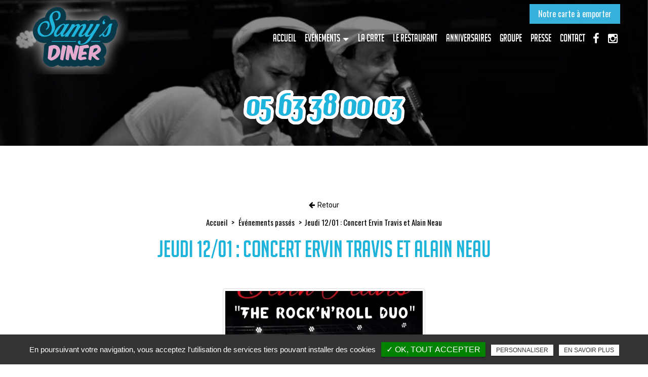

--- FILE ---
content_type: text/html; charset=UTF-8
request_url: https://www.restaurant-samysdiner-albi.fr/concert-ervin-travis-et-alain-neau/
body_size: 6542
content:
<!DOCTYPE html>
<!--[if lt IE 7]>      <html lang="fr" class="no-js lt-ie9 lt-ie8 lt-ie7 ie6"> <![endif]-->
<!--[if IE 7]>         <html lang="fr" class="no-js lt-ie9 lt-ie8 ie7"> <![endif]-->
<!--[if IE 8]>         <html lang="fr" class="no-js lt-ie9 ie8"> <![endif]-->
<!--[if gt IE 8]><!--> <html lang="fr" class="no-js"> <!--<![endif]--><head>
<!--  
_______________________________________________________________
|                                                               |
|     AUTHOR  : Samy's Diner									|
|     VERSION  : 2.2.2                                          |
|     DATE  : 2014.12.10                                        |
|_______________________________________________________________|
-->
<!-- Basic -->
<meta charset="utf-8">
<meta http-equiv="Content-Type" content="text/html; charset=UTF-8" />
<meta http-equiv="X-UA-Compatible" content="IE=edge,chrome=1">
<meta name="language" content="fr-FR" />
<title>Jeudi 12/01 : Concert Ervin Travis et Alain Neau </title>		
<meta name="keywords" content="SAMY'S DINER,restaurant et vente à emporter à Albi" />
<meta name="description" content="Jeudi 12/01 : Duo Rock'n'roll avec Ervin travis et Alain neau&nbsp; ">
<meta name="author" content="Samy's Diner">
<meta name="robots" content="INDEX , FOLLOW"> 
<base href="https://www.restaurant-samysdiner-albi.fr/" />    
<!-- Mobile Metas -->
<meta name="viewport" content="width=device-width, initial-scale=1.0">
 
<!-- For Twitter  -->
<meta name="twitter:site" content="Samy's Diner">
<meta name="twitter:title" content="Jeudi 12/01 : Concert Ervin Travis et Alain Neau ">
<meta name="twitter:description" content="Jeudi 12/01 : Duo Rock'n'roll avec Ervin travis et Alain neau&nbsp; ">
<meta name="twitter:url" content="https://www.restaurant-samysdiner-albi.fr/concert-ervin-travis-et-alain-neau/" />
<meta name="twitter:domain" content="https://www.restaurant-samysdiner-albi.fr/concert-ervin-travis-et-alain-neau/" />
<meta name="twitter:image:src" content="https://www.restaurant-samysdiner-albi.fr/sx-content/uploads/articles/medium/ervin-travis-et-alain-neau.jpg">    
<!-- For Facebook -->          
<meta property="og:title" content="Jeudi 12/01 : Concert Ervin Travis et Alain Neau " />
<meta property="og:url" content="https://www.restaurant-samysdiner-albi.fr/concert-ervin-travis-et-alain-neau/" />
<meta property="og:description" content="Jeudi 12/01 : Duo Rock'n'roll avec Ervin travis et Alain neau&nbsp; " />
<meta property="og:site_name" content="Samy's Diner" />
<meta property="og:type" content="article" /> 
<meta property="og:image" content="https://www.restaurant-samysdiner-albi.fr/sx-content/uploads/articles/medium/ervin-travis-et-alain-neau.jpg" />   
<!-- End Facebook -->      
<link rel="stylesheet" type="text/css" href="https://www.restaurant-samysdiner-albi.fr/plugins/bootstrap/css/normalize.css" media="screen">   
<link rel="stylesheet" type="text/css" href="https://www.restaurant-samysdiner-albi.fr/plugins/bootstrap/css/bootstrap.min.css" media="screen">
<link rel="stylesheet" type="text/css" href="https://www.restaurant-samysdiner-albi.fr/plugins/font_awesome/css/font-awesome.css" media="screen">
<link rel="shortcut icon" href="favicon.ico">
<link rel="stylesheet" type="text/css" href="https://www.restaurant-samysdiner-albi.fr/samys_diner/fonts/fonts.css" media="screen">
	<link rel="stylesheet" type="text/css" href="https://www.restaurant-samysdiner-albi.fr/samys_diner/css/animate.css" media="screen">
	<link rel="stylesheet" type="text/css" href="https://www.restaurant-samysdiner-albi.fr/samys_diner/css/loaders.css" media="screen">
	<link rel="stylesheet" type="text/css" href="https://www.restaurant-samysdiner-albi.fr/plugins/flexslider/flexslider.css" media="screen">
	<link rel="stylesheet" type="text/css" href="https://www.restaurant-samysdiner-albi.fr/plugins/jquery-ui/sunny/jquery-ui.min.css" media="screen">
	<link rel="stylesheet" type="text/css" href="https://www.restaurant-samysdiner-albi.fr/plugins/owl.carousel.2.1.0/assets/owl.carousel.css" media="screen">
	<link rel="stylesheet" type="text/css" href="https://www.restaurant-samysdiner-albi.fr/plugins/social-likes/social-likes_flat.css" media="screen">
	<link rel="stylesheet" type="text/css" href="https://www.restaurant-samysdiner-albi.fr/plugins/jquery-file-upload/css/jquery.fileupload-ui.css" media="screen">
	<link rel="stylesheet" type="text/css" href="https://www.restaurant-samysdiner-albi.fr/plugins/fancybox-master/dist/jquery.fancybox.min.css" media="screen">
	<link rel="stylesheet" type="text/css" href="https://www.restaurant-samysdiner-albi.fr/samys_diner/css/style.css" media="screen">
	<link rel="stylesheet" type="text/css" href="https://www.restaurant-samysdiner-albi.fr/samys_diner/css/responsive.css" media="screen">
	
<script type="text/javascript" src="https://www.restaurant-samysdiner-albi.fr/js/jquery.min.js"></script>
<!-- HTML5 shim, for very old IE's -->
<!--[if lt IE 9]>
<script src="https://www.restaurant-samysdiner-albi.fr/plugins/html5/html5shiv.js"></script>
<script src="https://www.restaurant-samysdiner-albi.fr/plugins/html5/respond.src.js"></script>
<![endif]-->

<script type="text/javascript" src="https://www.restaurant-samysdiner-albi.fr/plugins/tarteaucitron/tarteaucitron.js"></script>
<!-- <script type="text/javascript" src="https://www.restaurant-samysdiner-albi.fr/plugins/tarteaucitron/tarteaucitron.services.js"></script> -->
<script type="text/javascript">
var tarteaucitronForceLanguage = 'fr';
tarteaucitron.init({
    "privacyUrl": "cookies-site-samys-diner/", /* Privacy policy url */
    "hashtag": "#tarteaucitron", /* Open the panel with this hashtag */
    "cookieName": "tartaucitron", /* Cookie name */
    
    "orientation": "bottom", /* Banner position (top - bottom) */
	
			"showAlertSmall": false, /* Show the small banner on bottom right */
    	"cookieslist": false, /* Show the cookie list */
	    "adblocker": false, /* Show a Warning if an adblocker is detected */
    "AcceptAllCta" : true, /* Show the accept all button when highPrivacy on */
    "highPrivacy": false, /* Disable auto consent */
    "handleBrowserDNTRequest": false, /* If Do Not Track == 1, accept all */

    "removeCredit": false, /* Remove credit link */
    "moreInfoLink": false, /* Show more info link */
	"privacyUrlLabel": "En savoir plus",
	"privacyOKLabel": "OK, tout accepter",
	"privacyPersonalizeLabel": "Personnaliser",
	
	"texte": "En poursuivant votre navigation, vous acceptez l'utilisation de services tiers pouvant installer des cookies",
	"font_color": "#008300",
	"fond_color": "#333333",
	"lien_color": "#333333"
	
    //"cookieDomain": ".my-multisite-domaine.fr" /* Shared cookie for subdomain website */
});
</script>
<script type="text/javascript">
		(tarteaucitron.job = tarteaucitron.job || []).push('recaptcha');
</script> 
<script type="text/javascript">
		(tarteaucitron.job = tarteaucitron.job || []).push('iframe');
</script> 
<script type="text/javascript">
      tarteaucitron.user.gtagUa =  'G-5Z9MY7G56M';
      tarteaucitron.user.gtagMore = function () { /* add here your optionnal gtag() */ };
      (tarteaucitron.job = tarteaucitron.job || []).push('gtag');
</script> 
<!-- Yandex.Metrika counter -->
<script type="text/javascript" >
   (function(m,e,t,r,i,k,a){m[i]=m[i]||function(){(m[i].a=m[i].a||[]).push(arguments)};
   m[i].l=1*new Date();k=e.createElement(t),a=e.getElementsByTagName(t)[0],k.async=1,k.src=r,a.parentNode.insertBefore(k,a)})
   (window, document, "script", "https://mc.yandex.ru/metrika/tag.js", "ym");

   ym(51522320, "init", {
        id:51522320,
        clickmap:true,
        trackLinks:true,
        accurateTrackBounce:true,
        webvisor:true
   });
</script>
<noscript><div><img src="https://mc.yandex.ru/watch/51522320" style="position:absolute; left:-9999px;" alt="" /></div></noscript>
<!-- /Yandex.Metrika counter -->

<script type="application/ld+json">
{
	"@context": "http://schema.org",
	"@type": "Restaurant",
	"name": "SAMY'S DINER",
	"description": "Samy's Diner est votre restaurant vintage près de Albi, Gaillac et Lvaur pour des burgers gastronomiques, salades, wrpas, hot dogs, bagels à consommer sur place, à emporter ou en livraison Deliveroo. Une ambiance rétro inspirée des diner américains des années 50', idéal pour un anniversaire enfant, un repas de groupe et privatiser le restaurant rétro pour une soirée professionnelle.",
	"image": "https://www.restaurant-samysdiner-albi.fr/upload-diaporamas/medium/image-banniere.jpg",
	"logo": "https://www.restaurant-samysdiner-albi.fr/samys_diner/img/logo.png",
	"url": "https://www.restaurant-samysdiner-albi.fr/",
	"telephone": "05 63 38 00 03",
	"sameAs": ["https://www.facebook.com/Samys-Diner-Albi-543328885826311/","https://www.instagram.com/samysdineralbi/"],
	"address": {
		"@type": "PostalAddress",
		"streetAddress": "Zac de La Baute Avenue des Marranes",
		"addressLocality": "Le Sequestre",
		"postalCode": "81990",
		"addressCountry": "FRANCE"
	}
}
</script>

 
</head>
<body id="articles_detail" class="">
<!--[if lt IE 7]>
<p class="chromeframe">You are using an <strong>outdated</strong> browser. Please <a href="http://browsehappy.com/">upgrade your browser</a> or <a href="http://www.google.com/chromeframe/?redirect=true">activate Google Chrome Frame</a> to improve your experience.</p>
<![endif]-->
	<!-- Container -->
	<div id="container" class="clearfix">
		<!--<div class="container-fluid">-->
        
			<!-- Header
    ================================================== -->
<div class="site">
<header>
<div class="bloc_header_top">
  
  <div class="affix" data-spy="affix">
    <div class="container-fluid wrapper">
      <div class="row menu">
       <div class="col-sm-3">
              					
		<a href="/" class="logo" title="Samy's Diner">
			<img alt="Samy's Diner" src="samys_diner/img/vide.png" class="lazy">
		</a>          </div>
          <a class="btn-header btn btn-default btn-lg btn-manon" href="https://www.restaurant-samysdiner-albi.fr/../sx-content/uploads/filemanager/source/Carte à emporter 2025_3.pdf" title="Notre carte à emporter " target="_blank">Notre carte à emporter </a>          <div class="tel_header1">
          <a href="tel:05 63 38 00 03">05 63 38 00 03</a>
          </div>
          <div class="col-sm-9 padding-menu">
              <!--   navigation    -->
              <div class="navbar navbar-default" role="navigation">
                <nav> 
		  <div class="navbar  navbar-sx" role="navigation">
			<div class="navbar-header">
			  <button type="button" class="navbar-toggle collapsed" data-toggle="collapse" data-target=".navbar-collapse">
				<span class="sr-only">Toggle navigation</span>
				<span class="icon-bar"></span>
				<span class="icon-bar"></span>
				<span class="icon-bar"></span>
			  </button>
			</div>
			<div class="navbar-collapse collapse">
			  <!-- Left nav -->			<ul id="MainMenu" class="nav navbar-nav">			<li ><a title="Accueil" href="">Accueil</a></li>			<li class="dropdown"><a title="Evénements" href="javascript:">Evénements</a><span class="caret_cader"><span class="caret"></span></span>		<ul id="sx_menu_1_64" class="dropdown-menu">			<li ><a title="Événements à venir" href="evenements-a-venir/">Événements à venir</a></li>			<li ><a title="Événements passés" href="evenements-passes/">Événements passés</a></li>		</ul></li>			<li ><a title="La Carte" href="carte-menus-restaurant-vintage-albi/">La Carte</a></li>			<li ><a title="Le restaurant" href="restaurant-vintage-terrasse-region-albi/">Le restaurant</a></li>			<li ><a title="Anniversaires " href="organisation-anniversaire-restaurant-vintage/">Anniversaires </a></li>			<li ><a title="Groupe" href="repas-groupe-restaurant-vintage-albi/">Groupe</a></li>			<li ><a title="Presse" href="articles-de-presse/">Presse</a></li>			<li ><a title="Contact" href="contact-restaurant-americain-vintage-albi/">Contact</a></li>		</ul>
        </div><!--/.nav-collapse -->
      </div> </nav>
              </div>
              <!--  END navigation    --> 
              <div class="social_header"><ul class="sx-social-icons"> <li><a target="_blank" href="https://www.facebook.com/Samys-Diner-Albi-543328885826311/" class="facebook" title="Facebook"><i class="fa fa-facebook"></i></a></li> <li><a target="_blank" href="https://www.instagram.com/samysdineralbi/" class="instagram" title="Instagram"><i class="fa fa-instagram"></i></a></li></ul></div>
          </div>
      </div>
    </div>
  </div>
</div>

   
			  <!-- SxCarousel -->
			  <div id="carousel_articles_61" class="carousel slide bandeau_contenu full-with-carousel"> 				  
				<!-- Wrapper for slides -->
				<div class="carousel-inner">		
					  <!-- Slide 1 : Active --> <div class="item slider-size active" ><img src="https://www.restaurant-samysdiner-albi.fr/upload-articles/bandeau/ervin-travis-et-alain-neau_1.jpg" alt="" class="lazy" /> <div class="container-fluid wrapper bloc_caption"> <div class="carousel-caption caption-txt"><div class="container-fluid wrapper"><div class="tel_bandeau"><a href="tel:05 63 38 00 03">05 63 38 00 03</a></div></div></div><!-- /.carousel-caption --></div>		
					  </div><!-- /Slide1 -->
				</div><!-- /Wrapper for slides .carousel-inner -->
				 </div><!-- /#SxCarousel --></header>
<!-- End Header --> 

<!--	Clear session -->
	<script type="text/javascript">
		sessionStorage.clear();
	</script>
<!--	Fin clear session --><!-- content 
			================================================== -->


<div id="sx-content">

<div class="bloc_contenu">
  <div class="container-fluid wrapper">
    <div class="row bloc_texte">
      	<a class="article_retour" href="evenements-passes/" title="Retour" ><i class="fa fa-arrow-left"></i>Retour</a>
        <ol class="breadcrumb"><li><a href="/" title="Accueil">Accueil</a></li>  <li > <a href="evenements-passes/" title="Événements passés">Événements passés</a></li> <li class="active">Jeudi 12/01 : Concert Ervin Travis et Alain Neau </li></ol>        <h1>Jeudi 12/01 : Concert Ervin Travis et Alain Neau </h1>
                <div class="clearfix"></div>

        <div class="texte_cms">
			                <div class="actus_image"><a class="fancybox" data-fancybox="" data-caption="Jeudi 12/01 : Concert Ervin Travis et Alain Neau " title="Jeudi 12/01 : Concert Ervin Travis et Alain Neau " href="https://www.restaurant-samysdiner-albi.fr/upload-articles/ervin-travis-et-alain-neau.jpg"><img src="https://www.restaurant-samysdiner-albi.fr/upload-articles/medium/ervin-travis-et-alain-neau.jpg" class="img-thumbnail img-float-right lazy" alt="Jeudi 12/01 : Concert Ervin Travis et Alain Neau "> </a> </div>
             
          
            <div class="texte_cms_left">
                <p>Jeudi 12/01 : Duo Rock'n'roll avec Ervin travis et Alain neau&nbsp;</p>            </div>
         
         	<div class="clearfix"></div>
         
			                        
            <div class="row caracts-bien"> 
	
				                
                                
                                
                                
                                
                                
                                
                                
                                
                            
            </div>

        </div>
        
        <div class="clearfix"></div>
		
		            <a class="prenez_contact" href="contact-restaurant-americain-vintage-albi/" title="Prenez contact" ><i class="fa fa-envelope"></i>Prenez contact</a>
                
        <div class="clearfix"></div>
        
                
        <div class="container-fluid wrapper">
					
         </div>
        
        
       
          <div class=" row bloc_contenu3"><div class=" col-sm-6 active_precedent"> <a href="31-12-soiree-du-reveillon/" title="31/12 : Soirée du Réveillon">  <span class="signe1"><i class="fa fa-arrow-left"></i></span>  31/12 : Soirée du Réveillon</a></div><div class="col-sm-6 active_suivant padding-0"><a href="jeudi-19-01-soiree-speciale-cabrel-brassens-renaud-by-mark-cean-et-vincent-labro/" title="jeudi 19/01 : Soirée speciale Cabrel, Brassens, Renaud ( by Mark cean et Vincent labro)">jeudi 19/01 : Soirée speciale Cabrel, Brassens, Renaud ( by Mark cean et Vincent labro)  <span class="signe2"><i class="fa fa-arrow-right"></i></span></a></div> </div>               
     
    </div>
  </div>
   
</div>

</div>

<!-- Footer
    ================================================== -->
	<footer> 
<div class="footer_top">
	<div class="row">
    	<div class="col-md-7 padding-0">
        	<div class="col_footer_top_left">
            	                
					<div class="bloc_video">
						<a data-fancybox="youtube" href="https://www.youtube.com/watch?v=s5T1kU6RABw">
						<div class="bloc_video_image"><div class="bg_footer_top" style="background-image:url(https://www.restaurant-samysdiner-albi.fr/sx-content/uploads/bloc/medium/video-1.jpg)"></div>
						<img class="img_video" src="https://www.restaurant-samysdiner-albi.fr/sx-content/uploads/bloc/medium/video-1.jpg"/>
						</div>
						  		
						</a>
					</div>								
					            </div>
        </div>
        <div class="col-md-5 padding-0">
            <div class="col_footer_top_right">
            	<div class="bloc_facebook">
                	<div id="fb-root"></div>
	<script>(function(d, s, id) {
  var js, fjs = d.getElementsByTagName(s)[0];
  if (d.getElementById(id)) return;
  js = d.createElement(s); js.id = id;
  js.src = '//connect.facebook.net/fr_FR/sdk.js#xfbml=1&version=v2.8';
  fjs.parentNode.insertBefore(js, fjs);
}(document, 'script', 'facebook-jssdk'));</script>
		
		<div class="fb-page" data-href="https://www.facebook.com/Samys-Diner-Albi-543328885826311/" data-tabs="timeline" data-height="496" data-width="398" data-small-header="false" data-adapt-container-width="true" data-hide-cover="false" data-show-facepile="true"><div class="fb-xfbml-parse-ignore"><blockquote cite="https://www.facebook.com/Samys-Diner-Albi-543328885826311/"><a href="https://www.facebook.com/Samys-Diner-Albi-543328885826311/">Facebook for Developers</a></blockquote></div></div>                </div>
            </div>
        </div>
    </div>
</div>

<div class="widget_avis">
<script src="https://apps.elfsight.com/p/platform.js" defer></script>
<div class="elfsight-app-e3f5bf8b-c369-415f-b704-eff4ceaf3114"></div></div>
<div class="bloc_footer" style="background-image:url(https://www.restaurant-samysdiner-albi.fr/sx-content/uploads/param_contact/bh-footer.jpg);">
  <div class="container-fluid wrapper">
    <div class="row">
      <div class="col-md-5"><div class="col_bloc_footer_left">
        	<div class="titre_footer">SAMY'S DINER</div>
        	<div class="adr_footer">
            	Zac de La Baute Avenue des Marranes (derrière Décathlon)<br/>
				81990                 Sequestre (Le)            </div>
      </div></div>
      <div class="col-md-4">
        	<div class="horraire_footer">Ouvert 7j/7 - Terrasse<br/>
Du lundi au vendredi 12h - 14h30 - 19h - 22h30 <br/>
Samedi et dimanche 11h45 - 23h00</div>
      </div>
      <div class="col-md-3"> <ul class="sx-social-icons"> <li><a target="_blank" href="https://www.facebook.com/Samys-Diner-Albi-543328885826311/" class="facebook" title="Facebook"><i class="fa fa-facebook"></i></a></li> <li><a target="_blank" href="https://www.instagram.com/samysdineralbi/" class="instagram" title="Instagram"><i class="fa fa-instagram"></i></a></li></ul> </div>
    </div>
  </div>
</div>

 
  

  <div class="bloc_footer_bottom">
    <div class="container-fluid wrapper">
      <div class="row footer_bottom">
      <div class="col-sm-4"> <div class="col_left_footer">
	        	  
          <div class="sx-copyright">  <a title="Horizon" href="http://www.horizon-website.fr/" target="_blank">Horizon</a></div>  2026       </div></div>
      <div class="col-sm-8 padding-0"><div class="col_right_footer">
		
          		<ul id="footer_bottom" class="sx-menu-footer-bottom">			<li><a title="Mentions légales" href="mentions-legales-site-samys-diner/"><span>Mentions légales</span></a></li>			<li><a title="Plan du site" href="plan-du-site/"><span>Plan du site</span></a></li>		</ul> |&nbsp;&nbsp;<div class="ref_bloc">Samy's Diner, restaurant vintage avec terrasse de burgers gastronomiques américains à ...<div class="liste_secteur"><h3> Samy's Diner, votre restaurant vintage de burgers gastronomiques américains à ...</h3><div class="titre_secteur"><a href="albi/" title="Albi">Albi</a></div><div class="titre_secteur"><a href="castres/" title="Castres">Castres</a></div><div class="titre_secteur"><a href="gaillac/" title="Gaillac">Gaillac</a></div></div></div>       </div> </div>   
      </div>
    </div>
    <div class="referencement_contenu">
   		<div class="container-fluid wrapper">
		 	 
        </div>
   </div>
  </div>
   
  <!--  END bloc de copyright  --> 
</footer>

</div>

		<!--</div>    -->        
	</div>
	<!-- End Container -->
<!--<script type="text/javascript" src="https://www.restaurant-samysdiner-albi.fr/js/modernizr.custom.js" defer></script>-->
<script type="text/javascript" src="https://www.restaurant-samysdiner-albi.fr/js/jquery.migrate.js" defer></script>
<script type="text/javascript" src="https://www.restaurant-samysdiner-albi.fr/plugins/bootstrap/js/bootstrap.min.js"></script>
<!--<script type="text/javascript" src="https://www.restaurant-samysdiner-albi.fr/js/jquery.sx-force.js" defer></script>-->  
<script type="text/javascript" src="https://www.restaurant-samysdiner-albi.fr/js/jquery.validate.js" defer></script>   
<!--<script type="text/javascript" src="https://www.restaurant-samysdiner-albi.fr/js/jquery.easing.1.3.js" defer></script>-->  
<!--<script type="text/javascript" src="https://www.restaurant-samysdiner-albi.fr/js/jquery.mousewheel.js" defer></script>-->      
<script type="text/javascript" src="https://www.restaurant-samysdiner-albi.fr/js/jquery.scrollto.js" defer></script>  
      
<script type="text/javascript" src="https://www.restaurant-samysdiner-albi.fr/plugins/imagesloaded/jquery.imagesloaded.min.js" defer></script> 
<script type="text/javascript" src="https://www.restaurant-samysdiner-albi.fr/plugins/jquery.lazy-master/jquery.lazy.min.js" defer></script> 
<script type="text/javascript" src="https://www.restaurant-samysdiner-albi.fr/plugins/jquery-ui/jquery-ui.min.js"></script>
	<script type="text/javascript" src="https://www.restaurant-samysdiner-albi.fr/plugins/galleria/galleria-1.3.5.min.js"></script>
	<script type="text/javascript" src="https://www.restaurant-samysdiner-albi.fr/plugins/flexslider/jquery.flexslider.js"></script>
	<script type="text/javascript" src="https://www.restaurant-samysdiner-albi.fr/plugins/scripts/jquery.pajinate.js"></script>
	<script type="text/javascript" src="https://www.restaurant-samysdiner-albi.fr/plugins/owl.carousel.2.1.0/owl.carousel.min.js"></script>
	<script type="text/javascript" src="https://www.restaurant-samysdiner-albi.fr/plugins/social-likes/social-likes.min.js"></script>
	<script type="text/javascript" src="https://www.restaurant-samysdiner-albi.fr/plugins/scripts/parallax.min.js"></script>
	<script type="text/javascript" src="https://www.restaurant-samysdiner-albi.fr/plugins/fancybox-master/dist/jquery.fancybox.min.js"></script>
	<script type="text/javascript" src="https://www.restaurant-samysdiner-albi.fr/plugins/galerie-isotope-wow/js/isotope.pkgd.min.js"></script>
	<script type="text/javascript" src="https://www.restaurant-samysdiner-albi.fr/plugins/galerie-isotope-wow/js/jquery.animsition.min.js"></script>
	<script type="text/javascript" src="https://www.restaurant-samysdiner-albi.fr/plugins/galerie-isotope-wow/js/plugins.js"></script>
	<script type="text/javascript" src="https://www.restaurant-samysdiner-albi.fr/plugins/galerie-isotope-wow/js/wow.min.js"></script>
	<script type="text/javascript" src="https://www.restaurant-samysdiner-albi.fr/samys_diner/js/script.js"></script>
	
	<!-- BEGIN PAGE SPINNER -->
	<!--<div class="sx-spinner-bar">
    	<div class="after_logo"></div>
		<div class="bounce1"></div>
		<div class="bounce2"></div>
		<div class="bounce3"></div>
	</div>-->
	<!-- END PAGE SPINNER -->
    
    <!--	Loader script	-->
    
    		<script type="text/javascript">
            $(window).load(function() {
                var mainDiv = $('#container');
                mainDiv.addClass('active');
            });
        </script>
	    
    <!--	Fin Loader script 	-->  
    
	  
    
<!-- 	
	<script type="text/javascript">
	$(document).ready(function(){
		$.cookiesDirective({
			message : 'En poursuivant votre navigation sur ce site, vous acceptez l\'utilisation de cookies pour vous proposer des contenus et services adaptés à vos centres d\'intérêts.',
			position : 'top',
			privacyPolicyUri: 'cookies-site-samys-diner/',
			privacyPolicylabel : 'Je n\'accepte pas',
			btnSubmit : 'J’accepte',
			backgroundColor: '#000000',
			backgroundOpacity: '80',
			fontSize: '11px',
			fontColor: '#ffffff',
			linkColor: '#ffffff'						
		});
	});
	</script>  -->
</body>
</html>

--- FILE ---
content_type: text/css
request_url: https://www.restaurant-samysdiner-albi.fr/plugins/bootstrap/css/normalize.css
body_size: 751
content:
html{font-family:sans-serif;-ms-text-size-adjust:100%;-webkit-text-size-adjust:100%;}
body{margin:0;}
article,
aside,
details,
figcaption,
figure,
footer,
header,
hgroup,
main,
nav,
section,
summary{display:block;}
audio,
canvas,
progress,
video{display:inline-block;vertical-align:baseline;}
audio:not([controls]){display:none;height:0;}
[hidden],
template{display:none;}
a{background:transparent;}
a:active,
a:hover{outline:0;}
abbr[title]{border-bottom:1px dotted;}
b,
strong{font-weight:bold;}
dfn{font-style:italic;}
h1{font-size:2em;margin:0.67em 0;}
mark{background:#ff0;color:#000;}
small{font-size:80%;}
sub,
sup{font-size:75%;line-height:0;position:relative;vertical-align:baseline;}
sup{top:-0.5em;}
sub{bottom:-0.25em;}
img{border:0;}
svg:not(:root){overflow:hidden;}
figure{margin:1em 40px;}
hr{-moz-box-sizing:content-box;box-sizing:content-box;height:0;}
pre{overflow:auto;}
code,
kbd,
pre,
samp{font-family:monospace, monospace;font-size:1em;}
button,
input,
optgroup,
select,
textarea{color:inherit;font:inherit;margin:0;}
button{overflow:visible;}
button,
select{text-transform:none;}
button,
html input[type="button"],
input[type="reset"],
input[type="submit"]{-webkit-appearance:button;cursor:pointer;}
button[disabled],
html input[disabled]{cursor:default;}
button::-moz-focus-inner,
input::-moz-focus-inner{border:0;padding:0;}
input{line-height:normal;}
input[type="checkbox"],
input[type="radio"]{box-sizing:border-box;padding:0;}
input[type="number"]::-webkit-inner-spin-button,
input[type="number"]::-webkit-outer-spin-button{height:auto;}
input[type="search"]{-webkit-appearance:textfield;-moz-box-sizing:content-box;-webkit-box-sizing:content-box;box-sizing:content-box;}
input[type="search"]::-webkit-search-cancel-button,
input[type="search"]::-webkit-search-decoration{-webkit-appearance:none;}
fieldset{border:1px solid #c0c0c0;margin:0 2px;padding:0.35em 0.625em 0.75em;}
legend{border:0;padding:0;}
textarea{overflow:auto;}
optgroup{font-weight:bold;}
table{border-collapse:collapse;border-spacing:0;}
td,
th{padding:0;}

--- FILE ---
content_type: text/css
request_url: https://www.restaurant-samysdiner-albi.fr/samys_diner/fonts/fonts.css
body_size: 133
content:
/*@font-face {
    font-family: 'ubuntu_condensedregular';
    src: url('ubuntucondensed-regular-webfont.eot');
    src: url('ubuntucondensed-regular-webfont.eot?#iefix') format('embedded-opentype'),
         url('ubuntucondensed-regular-webfont.woff2') format('woff2'),
         url('ubuntucondensed-regular-webfont.woff') format('woff'),
         url('ubuntucondensed-regular-webfont.ttf') format('truetype'),
         url('ubuntucondensed-regular-webfont.svg#ubuntu_condensedregular') format('svg');
    font-weight: normal;
    font-style: normal;

}*/
@font-face {
    font-family: 'hamburgerheavenregular';
    src: url('hambh___-webfont.woff2') format('woff2'),
         url('hambh___-webfont.woff') format('woff');
    font-weight: normal;
    font-style: normal;

}
@font-face {
    font-family: 'bignoodletitlingregular';
    src: url('bignoodletitling-webfont.woff2') format('woff2'),
         url('bignoodletitling-webfont.woff') format('woff');
    font-weight: normal;
    font-style: normal;

}

--- FILE ---
content_type: text/css
request_url: https://www.restaurant-samysdiner-albi.fr/samys_diner/css/style.css
body_size: 19763
content:
/*-------------------------------------------------*/
@import url('https://fonts.googleapis.com/css?family=Montserrat:400,700|Open+Sans|Roboto:100,400|Oswald:400');
/* = Init CSS/*-------------------------------------------------*/

body, html {
	margin: 0;
	padding: 0;
}
p {
	margin: 0 0 10px;
	padding: 0;
}
ul, ol {
	margin: 0;
	padding: 0;
	list-style:disc inside;
}
a {
	text-decoration: none;
	outline: none;
	color: #1eb3db;
}
.pull-left {
	margin-right: 20px;
}
a:hover, a:focus {
	text-decoration: none;
	outline: none;
	color: #000;
}
.breadcrumb > li {
	display: contents;
}
.breadcrumb {
	background-color: transparent;
}
figure {
	margin: 0;
	padding: 0;
}
img {
	border: 0;
	max-width: 100%;
}
.container-fluid {
	padding: 0;
}
.row {
	margin-right: 0;
	margin-left: 0;
}
#index h1 {
	margin: 0 0 40px;
	font-size: 40px;
	line-height:1.2;
	color:#37b1db;
	font-family: 'hamburgerheavenregular';
	
}
h1{
	margin: 0 0 40px;
	color:#1eb3db;
	font-size:46px;
	line-height:1.2;
	text-align:center;
	font-family: 'bignoodletitlingregular';
}
h2 {
	margin: 0 0 10px;
	font-size: 33px;
	line-height:35px;
	text-align:center;
	color:#082a2d;
	font-family: 'bignoodletitlingregular';
}
h3 {
	font-size: 24px;
	line-height: 25px;
	color:#082a2d;
	font-weight: normal;
	margin-top: 20px;
}
h4 {
	font-size: 14px;
	font-weight: normal;
}
h5 {
	font-size: 12px;
	font-weight: normal;
}
h6 {
	font-size: 10px;
	font-weight: normal;
}
.col-xs-1, .col-sm-1, .col-md-1, .col-lg-1, .col-xs-2, .col-sm-2, .col-md-2, .col-lg-2, .col-xs-3, .col-sm-3, .col-md-3, .col-lg-3, .col-xs-4, .col-sm-4, .col-md-4, .col-lg-4, .col-xs-5, .col-sm-5, .col-md-5, .col-lg-5, .col-xs-6, .col-sm-6, .col-md-6, .col-lg-6, .col-xs-7, .col-sm-7, .col-md-7, .col-lg-7, .col-xs-8, .col-sm-8, .col-md-8, .col-lg-8, .col-xs-9, .col-sm-9, .col-md-9, .col-lg-9, .col-xs-10, .col-sm-10, .col-md-10, .col-lg-10, .col-xs-11, .col-sm-11, .col-md-11, .col-lg-11, .col-xs-12, .col-sm-12, .col-md-12, .col-lg-12 {
	padding-right: 15px;
	padding-left: 0;
	position: relative;
}
.col-xs-1:first-child, .col-sm-1:first-child, .col-md-1:first-child, .col-lg-1:first-child, .col-xs-2:first-child, .col-sm-2:first-child, .col-md-2:first-child, .col-lg-2:first-child, .col-xs-3:first-child, .col-sm-3:first-child, .col-md-3:first-child, .col-lg-3:first-child, .col-xs-4:first-child, .col-sm-4:first-child, .col-md-4:first-child, .col-lg-4:first-child, .col-xs-5:first-child, .col-sm-5:first-child, .col-md-5:first-child, .col-lg-5:first-child, .col-xs-6:first-child, .col-sm-6:first-child, .col-md-6:first-child, .col-lg-6:first-child, .col-xs-7:first-child, .col-sm-7:first-child, .col-md-7:first-child, .col-lg-7:first-child, .col-xs-8:first-child, .col-sm-8:first-child, .col-md-8:first-child, .col-lg-8:first-child, .col-xs-9:first-child, .col-sm-9:first-child, .col-md-9:first-child, .col-lg-9:first-child, .col-xs-10:first-child, .col-sm-10:first-child, .col-md-10:first-child, .col-lg-10:first-child, .col-xs-11:first-child, .col-sm-11:first-child, .col-md-11:first-child, .col-lg-11:first-child, .col-xs-12:first-child, .col-sm-12:first-child, .col-md-12:first-child, .col-lg-12 {
	padding-left: 0;
}
.container > .navbar-header, .container-fluid > .navbar-header, .container > .navbar-collapse, .container-fluid > .navbar-collapse {
	margin-right: 0;
	margin-left: 0;
}
.help-block {
	margin: 0;
}
.sx-spinner-bar {
	z-index: 10051;
	position: fixed;
	top: 40%;
	left: 50%;
	/* width: 100px;*/
	margin-left: 0px;
	text-align: center;
}
.after_logo {
	display: block;
	max-width: 211px;
	width: 100%;
	height: 147px;
	background-image: url(../img/logo.png);
	background-position: center;
	background-repeat: no-repeat;
	background-color: transparent;
	border-radius: 0% !important;
	-webkit-animation: none;
	animation: none;
	-webkit-animation-fill-mode: none;
	animation-fill-mode: none;
	margin: 0px auto 15px;
	background-size: contain;
	position: fixed;
	top: 30%;
	left: 0;
	right: 0;
}
.sx-spinner-bar > div {
	display: inline-block;
	width: 18px;
	height: 18px;
	margin: 0 5px;
	border-radius: 100% !important;
	background: #eee;
	-webkit-animation: bounceDelay 1.4s infinite ease-in-out;
	animation: bounceDelay 1.4s infinite ease-in-out;
	-webkit-animation-fill-mode: both;
	animation-fill-mode: both;
}
.sx-spinner-bar .bounce1 {
	-webkit-animation-delay: -0.32s;
	animation-delay: -0.32s;
}
.sx-spinner-bar .bounce2 {
	-webkit-animation-delay: -0.16s;
	animation-delay: -0.16s;
}

/***
Sx Basic Animations
***/

@-webkit-keyframes fadeInUp {
 0% {
 opacity: 0;
 -webkit-transform: translateY(15px);
}
 100% {
 opacity: 1;
 -webkit-transform: translateY(0);
}
}
 @keyframes fadeInUp {
 0% {
 opacity: 0;
 -webkit-transform: translateY(15px);
         transform: translateY(15px);
}
 100% {
 opacity: 1;
 -webkit-transform: translateY(0);
         transform: translateY(0);
}
}
.fade-in-up {
	-webkit-animation: fadeInUp .5s;
	animation: fadeInUp .5s;
}
 @-webkit-keyframes bounceDelay {
 0%,  80%,  100% {
 -webkit-transform: scale(0);
}
 40% {
 -webkit-transform: scale(1);
}
}
 @keyframes bounceDelay {
 0%,  80%,  100% {
 -webkit-transform: scale(0);
 transform: scale(0);
}
 40% {
 -webkit-transform: scale(1);
 transform: scale(1);
}
}
#page-maintenance {
	text-align: center;
	width: 900px;
	margin: 20px auto;
	background: #E6E6E6;
	padding: 20px;
	border: #CCCCCC solid 1px;
	border-radius: 10px;
}
/*-------------------------------------------------*/

/* = General code/*-------------------------------------------------*/

html {
	height: 100%;
}
body {
	font-family: 'Oswald', sans-serif;
	opacity: 0;
	background-color: #fff;
	background-position: top;
	background-repeat: repeat-x;
	height: 100%;
}
body.active {
	opacity: 1;
}
#container {
	width: 100%;
	height: 100%;
	opacity: 0;
	-webkit-transition: all 0.17s ease-in-out;
	-o-transition: all 0.17s ease-in-out;
	transition: all 0.17s ease-in-out;
}
#container.active {
	opacity: 1;
}
.wrapper {
	width: 1170px;
	margin: 0 auto;
}
.wrapper2 {
	max-width: 1360px;
	width: 100%;
	margin: 0 auto;
}
.sx-spinner-bar > div {
	background: #f29b1c;
}
.adobe-logo {
	-webkit-transition: .3s ease-out;
	-o-transition: .3s ease-out;
	transition: .3s ease-out;
	stroke: #fee16e;
}
.adobe-logo:hover {
	fill: #3881cc;
	stroke-width: 20;
}
.bg {
	position: absolute;
	top: 50%;
	left: 50%;
	-webkit-transform: translate(-50%, -50%);
	    -ms-transform: translate(-50%, -50%);
	        transform: translate(-50%, -50%);
}
.path {
	-webkit-animation: draw 3.5s infinite;
	        animation: draw 3.5s infinite;
}
 @-webkit-keyframes draw {
 50% {
 stroke-dashoffset: 0;
}
}
 @keyframes draw {
 50% {
 stroke-dashoffset: 0;
}
}
a.logo {
	display: block;
	max-width: 211px;
	width: 100%;
	height: 147px;
	margin: 0 0 0 -13px;
	background-image: url(../img/logo.png);
	background-position: center;
	background-repeat: no-repeat;
	background-size: contain;
}
.logo_center a.logo {
	position: absolute;
	z-index: 999;
	left: 0;
	right: 0;
	margin: 0 auto;
	display: block;
	width: 208px;
	height: 79px;
	background-image: url(../img/logo.png);
	background-position: center;
	background-repeat: no-repeat;
}
.sx_galleria {
	width: 100%;
	height: 400px;
	margin-top: 10px;
}
.gmap3 {
	width: 100%;
	height: 420px;
}
.div-center {
	text-align: center;
}
.div-right {
	text-align: right;
	margin-top: 20px;
}
.alert {
	display: none;
	margin-bottom: 15px;
	padding: 18px 24px;
	border: 0;
	border-radius: reset;
	border-radius: 0;
}
.alert .close {
	top: 2px;
	right: 0;
	font-size: 16px;
	line-height: 16px;
	color: #343434;
	opacity: 100;
	filter: alpha(opacity=10000);
}
.alert.error {
	color: #ff3f3f;
	background: #ffe9e9;
}
.alert.success {
	color: #609e21;
	background: #ebf6e0;
}
.alert.warning {
	color: #a7a33e;
	background: #fbfadd;
}
.alert.info {
	color: #4683a2;
	background: #e9f7fe;
}
.nicescroll-rails {
	z-index: 999999!important;
}
.padding-0 {
	padding-right: 0;
}
/*-------------------------------------------------*/

/* = Slider/*-------------------------------------------------*/

.nivoSlider {
	max-height: 520px;
}
/*-------------------------------------------------*/

/* = Footer/*-------------------------------------------------*/


footer {
	margin: 0;
}
/*.sx-menu-footer li {
    float: left;
    padding: 0 10px;
    border-left: #474d51 solid 1px;
}

.sx-menu-footer li:first-child {
    border: none;
}*/

.sx-menu-footer {
    list-style: disc;
}

.sx-menu-footer a {
	font-size: 14px;
	line-height: 18px;
	color: #fff;
	display: block;
}
.sx-copyright {
	display: inline-block;
}
.sx-copyright a {
	background-image: url("../img/logo-horizon.png");
	background-position: center top;
	background-repeat: no-repeat;
	display: inline-block;
	font-size: 0;
	height: 24px;
	margin-right: 5px;
	overflow: hidden;
	width: 125px;
}
.sx-copyright a, .sx-copyright a:hover {
	color: #908f8f;
	text-transform: uppercase;
}
#footer_bottom {
	display: inline-block;
}
#footer_bottom li:first-child {
	padding-left: 0;
}
#footer_bottom li a:before {
	position: absolute;
	content: "|";
	left: -9px;
	top: 0px;
}
#footer_bottom li:first-child a:before {
	content: "";
}
#footer_bottom li a {
	color: #929292;
	position: relative;
}
#footer_bottom {
	display: inline-block;
}
#footer_bottom li {
	display: inline-block;
	padding: 0 5px;
}
.sx-menu-footer-bottom a {
	font-size: 13px;
	line-height: 18px;
	color: #fff;
	display: block;
}
#footer_bottom {
	display: inline-block;
}
.bloc_footer_bottom {
    background-color: #ffffff;
    padding: 25px 0;
    text-align: left;
    font-family: 'Montserrat', sans-serif;
}
.col_right_footer {
    text-align: right;
    color: #929292;
    font-size: 13px;
	margin-top: 7px;
}
footer ul.sx-social-icons {
    padding: 20px 0 0;
    text-align: center;
}
footer ul.sx-social-icons li a {
    display: block;
    width: 65px;
    height: 56px;
    margin: 0;
    border: 0;
    border-radius: 0;
    text-align: center;
    text-decoration: none;
    font-size: 53px;
    line-height: 66px;
    outline: medium none;
    color: #fff;
    background: none repeat scroll 0 0 transparent;
}
footer ul.sx-social-icons li a:hover {
	color:#dd537a;
}
footer .footer_bottom ul.sx-social-icons {
	text-align: right;
}
.coordonnees {
	font-size: 14px;
	line-height: 17px;
}
.bloc_coord_titre {
	margin-bottom: 25px;
	text-transform: uppercase;
	font-size: 18px;
}
.coordonnees .fa-phone, .coordonnees .fa-map-marker, .coordonnees .fa-envelope, .coordonnees .fa-mobile {
	color: #fff;
	float: left;
	font-size: 19px;
	margin: 0 10px 0 0;
	min-width: 20px;
}
.coordonnees .fa-mobile {
	font-size: 26px;
}
.coordonnees a, .coordonnees a:hover, .coordonnees a:focus {
	color: #fff;
}
/*-------------------------------------------------*/

/* = Contact/*-------------------------------------------------*/

.contact-info, #sx-form {
	margin-bottom: 20px;
}
#sx-form.form-horizontal .form-group {
	margin-right: 0;
	margin-left: 0;
}
#sx-form .form-control {
	height: auto;
	padding: 10px;
	border: 1px solid #e1e1e1;
	border-radius: 2px;
	font-size: 12px;
	color: #919191;
	background-color: #fcfcfc;
}
#sx-form .form-control:focus {
	color: #555;
	-webkit-box-shadow: 0 0 2px 0 rgba(0,0,0,0.2);
	        box-shadow: 0 0 2px 0 rgba(0,0,0,0.2);
}
#sx-form #sx-captcha {
	width: 80%;
}
#sx-form input[type="submit"] {
	border: none;
	font-size: 14px;
	font-weight: 300;
	color: #fff;
	background: #1eb3db; /* background color de boutton envoyer */
	-webkit-transition: all 0.2s ease-in-out;
	-o-transition: all 0.2s ease-in-out;
	transition: all 0.2s ease-in-out;
}
#sx-form input[type="submit"]:hover, .comment-form input[type="submit"]:hover {
	opacity: 0.8;
}
.btn-info, .btn-info:hover, .btn-info:focus {
	border-color: #f29b1c; /* border color de boutton captcha */
	background-color: #f29b1c; /* background color de boutton captcha */
}
/********** | VALIDATION | *****************/

.sx-errblock {
	display: block;
	margin: 0;
	color: #eb2c06;
	opacity: 0.6;
}
small.sx-errblock {
	position: absolute;
	right: 5px;
	bottom: 0;
}
/*-------------------------------------------------*/

/* = Reservation/*-------------------------------------------------*/

.contact-info, #reservation-form {
	margin-bottom: 20px;
}
#reservation-form .form-control {
	height: auto;
	margin-bottom: 15px;
	padding: 10px;
	border: 1px solid #e1e1e1;
	border-radius: 2px;
	font-size: 12px;
	color: #919191;
	background-color: #fcfcfc;
}
#reservation-form .form-control:focus {
	color: #555;
	-webkit-box-shadow: 0 0 2px 0 rgba(0,0,0,0.2);
	        box-shadow: 0 0 2px 0 rgba(0,0,0,0.2);
}
#reservation-form #sx-captcha {
	width: 80%;
}
#reservation-form input[type="submit"] {
	border: none;
	font-size: 14px;
	font-weight: 300;
	color: #fff;
	background: #f29b1c; /* background color de boutton envoyer */
	-webkit-transition: all 0.2s ease-in-out;
	-o-transition: all 0.2s ease-in-out;
	transition: all 0.2s ease-in-out;
}
#reservation-form input[type="submit"]:hover, .comment-form input[type="submit"]:hover {
	opacity: 0.8;
}
/*-------------------------------------------------*/

/* = Carousel Slider/*-------------------------------------------------*/
.carousel_position {
	text-align: center;
	max-width: 600px;
	margin: 0 auto;
}
.carousel_slide {
	position: relative;
	margin: 40px auto;
	text-align: center;
	display: block;
	width: 100%;
}
.carousel_slide .slider-size {
	height: 300px;
}
.img-responsive, .thumbnail > img, .thumbnail a > img, .carousel-inner > .item > img, .carousel-inner > .item > a > img {
	display: inline-block;
	height: auto;
}
.carousel {
	width: 100%;
	margin: 0 auto;
}
.slider-size {
	/*height:278px;*/
	background-position: top center;
	text-align: center;
	background-repeat: no-repeat;
}
.carousel-caption {
	text-shadow: none;
	left:0;
	right:0;
	margin:auto;
	padding:0;
	bottom: 15%;
	z-index: 9;
}
.tel_bandeau a{
	color:#1eb3db;
	font-size:65px;
	line-height:75px;
	font-family: 'hamburgerheavenregular';
	text-shadow: rgb(255, 255, 255) 6px 0px 0px, rgb(255, 255, 255) 5.91686px 0.995377px 0px, rgb(255, 255, 255) 5.66974px 1.96317px 0px, rgb(255, 255, 255) 5.2655px 2.87655px 0px, rgb(255, 255, 255) 4.71532px 3.71022px 0px, rgb(255, 255, 255) 4.03447px 4.44106px 0px, rgb(255, 255, 255) 3.24181px 5.04883px 0px, rgb(255, 255, 255) 2.35931px 5.51667px 0px, rgb(255, 255, 255) 1.41143px 5.83163px 0px, rgb(255, 255, 255) 0.424423px 5.98497px 0px, rgb(255, 255, 255) -0.574341px 5.97245px 0px, rgb(255, 255, 255) -1.55719px 5.79441px 0px, rgb(255, 255, 255) -2.49688px 5.45578px 0px, rgb(255, 255, 255) -3.36738px 4.96596px 0px, rgb(255, 255, 255) -4.14455px 4.33852px 0px, rgb(255, 255, 255) -4.80686px 3.59083px 0px, rgb(255, 255, 255) -5.33596px 2.74364px 0px, rgb(255, 255, 255) -5.71718px 1.8204px 0px, rgb(255, 255, 255) -5.93995px 0.84672px 0px, rgb(255, 255, 255) -5.99811px -0.150428px 0px, rgb(255, 255, 255) -5.89004px -1.14341px 0px, rgb(255, 255, 255) -5.61874px -2.1047px 0px, rgb(255, 255, 255) -5.19172px -3.00766px 0px, rgb(255, 255, 255) -4.62082px -3.82727px 0px, rgb(255, 255, 255) -3.92186px -4.54081px 0px, rgb(255, 255, 255) -3.11421px -5.12852px 0px, rgb(255, 255, 255) -2.22026px -5.57409px 0px, rgb(255, 255, 255) -1.26477px -5.86518px 0px, rgb(255, 255, 255) -0.274238px -5.99373px 0px, rgb(255, 255, 255) 0.723898px -5.95617px 0px, rgb(255, 255, 255) 1.70197px -5.75355px 0px, rgb(255, 255, 255) 2.63288px -5.39147px 0px, rgb(255, 255, 255) 3.49082px -4.87998px 0px, rgb(255, 255, 255) 4.25202px -4.23324px 0px, rgb(255, 255, 255) 4.89538px -3.46919px 0px, rgb(255, 255, 255) 5.40307px -2.60899px 0px, rgb(255, 255, 255) 5.76102px -1.67649px 0px, rgb(255, 255, 255) 5.95932px -0.697531px;
}
#index .carousel-caption{
	bottom: 0;
	top: 0;
	display: -webkit-box;
	display: -ms-flexbox;
	display: flex;
	-webkit-box-align: center;
	    -ms-flex-align: center;
	        align-items: center;
}
.logo_slider a.logo{
	background-image: url(../img/logo-slogon.png);
	max-width: 326px;
	height: 465px;
	margin: 0 auto;
}
.tel_header a{
	color:#1eb3db;
	font-size:71px;
	line-height:90px;
	font-family: 'hamburgerheavenregular';
	text-shadow: rgb(255, 255, 255) 6px 0px 0px, rgb(255, 255, 255) 5.91686px 0.995377px 0px, rgb(255, 255, 255) 5.66974px 1.96317px 0px, rgb(255, 255, 255) 5.2655px 2.87655px 0px, rgb(255, 255, 255) 4.71532px 3.71022px 0px, rgb(255, 255, 255) 4.03447px 4.44106px 0px, rgb(255, 255, 255) 3.24181px 5.04883px 0px, rgb(255, 255, 255) 2.35931px 5.51667px 0px, rgb(255, 255, 255) 1.41143px 5.83163px 0px, rgb(255, 255, 255) 0.424423px 5.98497px 0px, rgb(255, 255, 255) -0.574341px 5.97245px 0px, rgb(255, 255, 255) -1.55719px 5.79441px 0px, rgb(255, 255, 255) -2.49688px 5.45578px 0px, rgb(255, 255, 255) -3.36738px 4.96596px 0px, rgb(255, 255, 255) -4.14455px 4.33852px 0px, rgb(255, 255, 255) -4.80686px 3.59083px 0px, rgb(255, 255, 255) -5.33596px 2.74364px 0px, rgb(255, 255, 255) -5.71718px 1.8204px 0px, rgb(255, 255, 255) -5.93995px 0.84672px 0px, rgb(255, 255, 255) -5.99811px -0.150428px 0px, rgb(255, 255, 255) -5.89004px -1.14341px 0px, rgb(255, 255, 255) -5.61874px -2.1047px 0px, rgb(255, 255, 255) -5.19172px -3.00766px 0px, rgb(255, 255, 255) -4.62082px -3.82727px 0px, rgb(255, 255, 255) -3.92186px -4.54081px 0px, rgb(255, 255, 255) -3.11421px -5.12852px 0px, rgb(255, 255, 255) -2.22026px -5.57409px 0px, rgb(255, 255, 255) -1.26477px -5.86518px 0px, rgb(255, 255, 255) -0.274238px -5.99373px 0px, rgb(255, 255, 255) 0.723898px -5.95617px 0px, rgb(255, 255, 255) 1.70197px -5.75355px 0px, rgb(255, 255, 255) 2.63288px -5.39147px 0px, rgb(255, 255, 255) 3.49082px -4.87998px 0px, rgb(255, 255, 255) 4.25202px -4.23324px 0px, rgb(255, 255, 255) 4.89538px -3.46919px 0px, rgb(255, 255, 255) 5.40307px -2.60899px 0px, rgb(255, 255, 255) 5.76102px -1.67649px 0px, rgb(255, 255, 255) 5.95932px -0.697531px;
}
.tel_header1 a{
	font-size:18px;
	color:#1eb3db;
}
.title-caption {
	font-size: 25px;
	text-transform: uppercase;
	line-height: 25px;
	color: #000;
	font-weight: 700;
	margin-bottom: 15px;
}
.carousel .carousel-inner {
	position: relative;
	height: 100%;
	width: auto;
	overflow: hidden;
}
/* Carousel Fading slide */

.carousel-fade .item {
	-webkit-transition: opacity 0.5s ease-in-out;
	-o-transition: opacity 0.5s ease-in-out;
	transition: opacity 0.5s ease-in-out;
}
.carousel-fade .active.left, .carousel-fade .active.right {
	z-index: 2;
	left: 0;
	opacity: 0;
	filter: alpha(opacity=0);
}
.carousel-fade .carousel-control {
	z-index: 10;
}
.carousel-fade .next, .carousel-fade .prev {
	z-index: 1;
	left: 0;
}
/* Carousel Control */

.carousel-control {
	top: 43%;
	font-size: 48px;
}
/* Animation */

.control-box, a.carousel-control, .carousel-indicators li {
	-webkit-transition: all 250ms ease;
	-o-transition: all 250ms ease;
	transition: all 250ms ease;
}
/* Removing BS background */

.carousel .control-box {
	opacity: 0;
}
a.carousel-control.left {
	left: 0;
	border: 0;
	background: none;
}
a.carousel-control.right {
	right: 0;
	border: 0;
	background: none;
}
/* Hover animation */

.carousel:hover .control-box {
	opacity: 1;
}
.carousel:hover a.carousel-control.left {
	left: 15px;
}
.carousel:hover a.carousel-control.right {
	right: 15px;
}
/* Carouse Indicator */

.carousel-indicators li.active, .carousel-indicators li {
	border: 0;
}
.carousel-indicators li {
	width: 12px;
	height: 12px;
	margin: 0 3px;
	background: #666;
}
.carousel-indicators li.active {
	margin: 0 3px;
	background: #fff;
}
/*-------------------------------------------------------*/

/* Isotope filtering/*-------------------------------------------------------*/

.isotope-item {
	z-index: 2;
}
.isotope-hidden.isotope-item {
	z-index: 1;
	pointer-events: none;
}
.isotope, .isotope .isotope-item {
	-webkit-transition-duration: 0.8s;
	-o-transition-duration: 0.8s;
	   transition-duration: 0.8s;
}
.isotope {
	-webkit-transition-property: height, width;
	-o-transition-property: height, width;
	transition-property: height, width;
}
.isotope .isotope-item {
	-webkit-transition-property: -webkit-transform, opacity;
	-webkit-transition-property: opacity, -webkit-transform;
	transition-property: opacity, -webkit-transform;
	-o-transition-property: transform, opacity;
	transition-property: transform, opacity;
	transition-property: transform, opacity, -webkit-transform;
}
/*-------------------------------------------------------*/
.bloc_galerie {
	margin-bottom: 60px;
}
.sx-sizer, .sx-item {
	width: 265px;
	height: 250px;
	margin-left: 20px;
	margin-bottom: 20px;
	overflow: hidden;
	background: #FFF;
}
.sx-item img {
	border-radius: 0;
}
.sx-item .fancybox {
	position: relative;
	width: 100%;
	height: 100%;
	display: block;
}
.sx-item .fancybox:before {
	content: "";
	width: 100%;
	height: 100%;
	-webkit-transform: translateX(-100px);
	    -ms-transform: translateX(-100px);
	        transform: translateX(-100px);
	display: block;
	position: absolute;
	top: 0;
	left: 0;
	opacity: 0;
}
.sx-item .fancybox:hover:before {
	opacity: 1;
	width: 100%;
	height: 100%;
	background-image: url(../img/img_hover.png);
	background-position: center center;
	-webkit-transform: translateX(0px);
	    -ms-transform: translateX(0px);
	        transform: translateX(0px);
}
.bloc_galerie h2 {
	font-size: 30px;
	text-align: center;
	color: #282828;
	margin: 60px 0;
	text-transform: uppercase;
}
/*-------------------------------------------------*/

/* = Isotope Zoom/*-------------------------------------------------*/

.gallery {
    display: -webkit-box;
    display: -ms-flexbox;
    display: flex;
    -ms-flex-wrap: wrap;
        flex-wrap: wrap;
    max-width: none;
}
.gallery .item .fancybox {
    height: 100%;
    left: 0;
    top: 0;
    width: 100%;
    position: absolute;
    display: -webkit-box;
    display: -ms-flexbox;
    display: flex;
    -webkit-box-pack: end;
        -ms-flex-pack: end;
            justify-content: flex-end;
    -webkit-box-align: start;
        -ms-flex-align: start;
            align-items: flex-start;
    padding: 35px 15px;
    -webkit-box-orient: vertical;
    -webkit-box-direction: normal;
        -ms-flex-direction: column;
            flex-direction: column;
	z-index: 9;
}
.titre_galery {
    color: #fff;
    font-size: 25px;
    line-height: 27px;
    opacity: 0;
    -webkit-transition: opacity .2s ease-out .2s;
    -o-transition: opacity .2s ease-out .2s;
    transition: opacity .2s ease-out .2s;
    z-index: 2;
}
.titre_galery span {
	text-transform: lowercase;
	font-size: 13px;
	line-height: 15px;
	color: #fff;
	display:block;
	margin-top:5px;
	font-family: 'Open Sans', sans-serif;
}

.gallery .item:hover .titre_galery {
	opacity: 1;
	-webkit-transition: opacity .2s .3s;
	-o-transition: opacity .2s .3s;
	transition: opacity .2s .3s;
}

.galerie_line {
	display: block;
    height: 2px;
    width: 0;
    background-color: #fff;
    margin-top: 12px;
    -webkit-transition: width .3s cubic-bezier(.77,0,.175,1);
    -o-transition: width .3s cubic-bezier(.77,0,.175,1);
    transition: width .3s cubic-bezier(.77,0,.175,1);	
	z-index: 2;
}

.gallery .item:hover .galerie_line {
	width: 100%;
	-webkit-transition: width .3s cubic-bezier(.77,0,.175,1) .25s;
	-o-transition: width .3s cubic-bezier(.77,0,.175,1) .25s;
	transition: width .3s cubic-bezier(.77,0,.175,1) .25s;
}

/*.gallery .item .fancybox:after {
	border: 1px solid #fff;
	bottom: 30px;
	content: "";
	left: 30px;
	position: absolute;
	right: 30px;
	top: 30px;
}
.gallery .item .fancybox:before {
	bottom: 0px;
	content: "";
	left: 0px;
	position: absolute;
	right: 0px;
	top: 0px;
	background-color: rgba(58, 52, 42, 0.7);
	padding: 3em;
	transition: background-color 0.35s ease 0s;
}
.gallery .item .fancybox .titre_galery, .gallery .item .fancybox:before, .gallery .item .fancybox:after {
	opacity: 0;
	transform: scale(0);
	transition: opacity 0.35s ease 0s, transform 0.35s ease 0s;
}
.gallery .item:hover .fancybox:before, .gallery .item .fancybox:hover .titre_galery, .gallery .item:hover .fancybox:after {
	opacity: 1;
	transform: scale(1);
}*/
.texte_galery {
	display: none;
	color: #fff;
	font-size: 20px;
	font-weight: 300;
}

.gallery .item {
	position: relative;
	overflow: hidden;
	margin: 8px;
	width: calc(33.33% - 16px);
} 	

.gallery .item .img-isotope {
    position: relative;
    display: block;
}

.gallery .item .img-isotope:before {
    position: relative;
    display: block;
    content: ' ';
    padding-top: 66.6666%;
}

.gallery .item > img {
	-webkit-transition: -webkit-transform .25s;
	transition: -webkit-transform .25s;
	-o-transition: transform .25s;
	transition: transform .25s;
	transition: transform .25s, -webkit-transform .25s;
}

.gallery .item:hover > img {
	-webkit-transition: -webkit-transform 1s cubic-bezier(.32,.09,.11,.87);
    transition: -webkit-transform 1s cubic-bezier(.32,.09,.11,.87);
    -o-transition: transform 1s cubic-bezier(.32,.09,.11,.87);
    transition: transform 1s cubic-bezier(.32,.09,.11,.87);
    transition: transform 1s cubic-bezier(.32,.09,.11,.87), -webkit-transform 1s cubic-bezier(.32,.09,.11,.87);
    -webkit-transform: translate3d(40px,0,0);
    transform: translate3d(40px,0,0);
}

.gallery .item:after {
    content: '';
    position: absolute;
    display: block;
    width: 100%;
    height: 100%;
    top: 0;
    left: 0;
    background-color: rgba(33, 33, 33, 0.7);
    -webkit-transform: translateX(-100%);
    -ms-transform: translateX(-100%);
        transform: translateX(-100%);
    -webkit-transition: -webkit-transform .7s cubic-bezier(1,0,0,.86);
    transition: -webkit-transform .7s cubic-bezier(1,0,0,.86);
    -o-transition: transform .7s cubic-bezier(1,0,0,.86);
    transition: transform .7s cubic-bezier(1,0,0,.86);
    transition: transform .7s cubic-bezier(1,0,0,.86), -webkit-transform .7s cubic-bezier(1,0,0,.86);
    z-index: 1;
}

.gallery .item:hover:after {
	-webkit-transform: translateX(0);
	-ms-transform: translateX(0);
	    transform: translateX(0);
}

/*.fleche_item {
	background-image: url(../img/icone-zoom.png);
	background-position: center;
	width: 22px;
	height: 25px;
	transition: transform 0.35s ease 0s;
	position: absolute;
	left: 0;
	right: 0;
	top: 47%;
	margin: 0 auto;
	opacity: 1;
}
.gallery .item:hover .fleche_item {
	opacity: 0;
}*/
/*-------------------------------------------------*/

/* = Menu/*-------------------------------------------------*/
.menu {
	margin-top: 0;
	position: relative;
}
.btn-header {
    position: absolute;
    top: 0;
	right: 0;
	z-index: 9;
	padding: 8px 16px;
    font-size: 16px;
}
.navbar-default {
	border: none;
	background-color: transparent; /* enlever le background-color par defaut de boostrap   */
}
.navbar {
	margin: 0 15px 0 0;
	min-height: 56px;
	border: none;
}
.navbar-collapse {
	padding: 0;
}
.header_bottom {
	padding-top: 74px;
}
.navbar-nav {
	float: right;
	margin-top: 50px;
}
.navbar-default .navbar-nav > li {
	position: relative;
}
.navbar-nav .sub-arrow, .navbar-nav .collapsible .sub-arrow {
	display: none;
}
.navbar-nav .caret {
	border-left: 6px solid transparent;
	border-right: 6px solid transparent;
	border-top: 6px solid;
	color: #fff;
	margin-left: -4px;
}
.navbar-nav .caret_cader {
	padding: 0;
	margin-right: 10px;
}
.dropdown-menu > .dropdown > .caret_cader .caret {
	color: #fff;
	margin-right: 0;
	position: absolute;
	right: 0;
	top: 11px;
	-webkit-transform: rotate(-90deg);
	    -ms-transform: rotate(-90deg);
	        transform: rotate(-90deg);
}
/* ---- style de parent de menu ---- */

.navbar-default .navbar-nav > li > a {
	position: relative;
	font-size: 20px;
	color: #ffffff;
	background-color: transparent;
	padding: 15px 9px 15px 8px;
	display: inline-block;
	font-family: 'bignoodletitlingregular';
}
.navbar-nav > li:last-child a {
	margin-right:15px;
}
/*.navbar-nav > li:last-child a {
	font-size: 0 !important;
	margin-right: 66px !important;
	margin-left: 23px !important;
	padding: 0 !important;
}
.navbar-nav > li:last-child a::after {
    content: "\f0e0";
    font-family: FontAwesome;
    font-style: normal;
    font-weight: normal;
    text-decoration: inherit;
    font-size: 30px;
    position: absolute;
    top:6px;
    left: 0;
    color: #1eb3db;
}*/
.navbar-default .navbar-nav > li > a:hover, .navbar-default .navbar-nav > li > a:focus, .navbar-default .navbar-nav > li > a.active {
	border: none;
	color: #37b1db;
	background-color: transparent;
}
/* annimation de border bottom */

/*.navbar-default a:before, .navbar-default li:before {
	content: "";
	position: absolute;
	top: 100%;
	left: 50%;
	right: 50%;
	height: 6px;
	text-shadow: 0 0 transparent;
	font-size: 37.2em;
	color: transparent;
	opacity: 0;
	background: none repeat scroll 0 0 #b150c5;
	transition: all 0.3s ease 0s, color 0.3s ease 0s;
	pointer-events: none;
	margin: 0 auto;
}*/
/*.navbar-default a.active:before, .navbar-default a:hover:before, .navbar-default a:focus:before, .navbar-default li.active_parent:before {
	text-shadow: 10px 0 #fff, -10px 0 #fff;
	color: #b150c5;
	opacity: 1;
	left: 0;
	right: 0;
}*/
/*.dropdown-menu a.active:before, .dropdown-menu a:hover:before, .dropdown-menu a:focus:before, .dropdown-menu li.active_parent:before {
	opacity: 0; 
}*/
/* ---- FIN style de parent de menu ---- */

/* ---- style background-color par defaut open de parent  ---- */

/*.navbar-default .navbar-nav > .open > a,
.navbar-default .navbar-nav > .open > a:hover,
.navbar-default .navbar-nav > .open > a:focus {
    color: #fff;
    background-color: #000000;
}*/

.dropdown-menu {
	padding: 6px 0;
	border: none;
	border-radius: 0;
	background-color: #fff;
	-webkit-box-shadow: none;
	        box-shadow: none;
}
/*********** <<< Sous menu 1 >>> ***************/

.navbar-nav > li > .dropdown-menu {
	background-color: #1eb3db; /* background-color Sous menu 1   */
}
.navbar-nav .dropdown-menu > li > a {
	font-size: 18px;
	color: #fff;
	display: block;
}
.navbar-nav .dropdown-menu > li.dropdown > a:first-child {
	width: 92%;
}
.navbar-nav .dropdown-menu > li > a:hover, .navbar-nav .dropdown-menu > li > a:focus {
	color: #fff;
	background-color: #e3aacd; /* background-color Sous menu 1 hover   */
}
/* ---- style background-color par defaut open de Sous menu 1   ---- */

/*.navbar-default .navbar-nav .dropdown-menu > .open > a,
.navbar-default .navbar-nav .dropdown-menu > .open > a:hover,
.navbar-default .navbar-nav .dropdown-menu > .open > a:focus {
    color: #fff;
    background-color: #000000;
}*/

/*********** <<< Sous menu 2 >>> ***************/

.navbar-nav > li > .dropdown-menu > li > .dropdown-menu {
	background-color: #1eb3db; /* background-color Sous menu 2   */
	left: 100%;
	top: 0;
}
/* ----  style de Sous menu  ---- */

.navbar-nav > li > .dropdown-menu > li > .dropdown-menu > li > a {
	font-size: 16px;
	color: #fff;
	display: block;
}
.navbar-nav > li > .dropdown-menu > li > .dropdown-menu > li > a:hover, .navbar-nav > li > .dropdown-menu > li > .dropdown-menu > li > a:focus {
	color: #fff;
	background-color: #e3aacd; /* background-color Sous menu 2 hover   */
}
/*-------------------------------------------------*/

/* = social icons/*-------------------------------------------------*/

ul.sx-social-icons li {
	display: inline-block;
	margin-left: 0;
}
ul.sx-social-icons li a {
	display: block;
	width: 30px;
	height: 30px;
	margin: 0;
	border: 2px solid #a3a3a3;
	border-radius: 22px;
	text-align: center;
	text-decoration: none;
	font-size: 13px;
	line-height: 25px;
	outline: medium none;
	color: #a3a3a3;
	background: none repeat scroll 0 0 #fff;
}
/*-------------------------------------------------*/

/* = Parallax/*-------------------------------------------------*/

.bloc_parallax {
	text-align: center;
	font-size: 22px;
	color: #fff;
}
.bloc_parallax_image {
	margin: 0 0 0;
	padding: 90px 0;/*background-attachment: fixed;
    background-position: center;
    background-repeat: repeat;
    background-size: cover;*/
}
/*-------------------------------------------------*/

/* = SX Flexslider /*-------------------------------------------------*/

.flexslider {
	margin-bottom: 15px;
	border: none;
	border-radius: 0;
	background: none repeat scroll 0 0 #fff;
	-webkit-box-shadow: none;
	        box-shadow: none;
}
.sx_flexslider .flex-slider .slides li {
	width: auto;
	height: 400px;
	background-position: top center;
	background-repeat: no-repeat;
	background-size: contain;
}
.sx_flexslider .flex-carousel {
	margin-top: 10px;
}
.sx_flexslider .flex-carousel .slides li {
	display: block;
	height: 100px;
	background-position: center;
	background-repeat: no-repeat;
	background-size: contain;
	cursor: pointer;
}
.sx_flexslider .flex-carousel .slides li img {
	height: 100px;
}
.sx_flexslider .flex-carousel .slides li:hover, .sx_flexslider .flex-carousel .slides li:focus, .sx_flexslider .flex-carousel .slides li.flex-active-slide {
	opacity: 0.8;
}
.sx_flexslider .flex-carousel .slides li.flex-active-slide {
	cursor: default;
}
.fancybox {
	display: block;
	width: 100%;
	height: 100%;
}
/*-------------------------------------------------*/

/* = Produits/*-------------------------------------------------*/
.bloc_actualites {
	margin-bottom: 20px;
}
#actualites .actus_image {
	max-width: 295px;
	/*max-height:240px;*/
	text-align: center;
	margin-bottom: 10px;
	float: none;
}
.actus_image img {
	max-width: 100%;
	max-height: 100%;
}
.actus-row .actus-suite a, a.lien_retour {
	display: block;
	width: 102px;
	height: 30px;
	background-color: #999;
	color: #fff;
	text-align: center;
	line-height: 29px;
	margin-top: 0;
	float: left;
}
a.lien_retour {
	margin-bottom: 20px;
}
#actualites_detail a.lien_retour {
	margin-top: 20px;
}
.actus-row .social-likes {
	float: right;
}
.actus-txt {
	min-height: 60px;
	margin-bottom: 10px;
}

.actus_retour {
	font-size: 14px;
    line-height: 14px;
    /* text-transform: uppercase; */
    color: #000;
    margin: 0 auto 12px;
    display: block;
    text-align: center;
    width: 100%;
    max-width: 100px;
    border: 1px dashed transparent;
    padding: 4px;
	font-family: 'Roboto', sans-serif;	
}

a.actus_retour > i {
    margin-right: 5px;
}

a.actus_retour:hover, a.actus_retour:focus {
    background-color: transparent;
    color: #000;
    -webkit-transition-duration: 1s;
         -o-transition-duration: 1s;
            transition-duration: 1s;
    border: 1px dashed #000;
}

/*-------------------------------------------------*/

/* = Partenaires/*-------------------------------------------------*/

.bloc_partenaire {
	margin: 20px 0;
}
.bloc_partenaire .partenaire_titre {
	margin-top: 10px;
	margin-bottom: 10px;
}
.bloc_partenaire .partenaire {
	margin: 0 0 20px;
}
.bloc_partenaire .partenaire:first-child {
	margin-left: 0;
	min-height: 330px;
}
.bloc_partenaire .partenaire_texte {
	margin: 10px 0;
}
.bloc_partenaire a {
	color: #000;
}
.bloc_partenaire .social-likes {
	float: right;
}
/*-------------------------------------------------*/

/* = modal/*-------------------------------------------------*/

#h_login {
	margin-bottom: 20px;
}
.alert-cat {
	margin-bottom: 10px;
	color: #ff0000;
}
/*-------------------------------------------------*/

/* = Pagination/*-------------------------------------------------*/

.paginate {
	width: 50%;
	margin: 0 auto 20px;
	text-align: center;
}
.paginate li {
	display: inline-block;
	margin-right: 5px;
}
.paginate li a {
	display: block;
	width: 20px;
	height: 20px;
	color: #000;
}
.paginate li a:hover, .paginate li a.active {
	border-radius: 10px;
	color: #fff;
	background-color: #000;
}
/*-------------------------------------------------*/

/* = Referencement/*-------------------------------------------------*/

.bloc_referencement {
	padding: 10px 0;
	background-color: #504c47;
}
.menu_referencement {
	padding: 20px;
	list-style: none;
}
.menu_referencement > li {
	width: 25%;
	float: left;
	padding-right: 15px;
}
.menu_referencement > li > a {
	font-size: 16px;
	line-height: 28px;
	color: #000;
}
.menu_referencement li li a {
	color: #fff;
	font-size: 14px;
	line-height: 20px;
	padding-left: 0px;
	padding: 5px 10px;
	display: block;
}
.menu_referencement li li li a {
	color: #fff;
	font-size: 13px;
	line-height: 28px;
	padding-left: 20px;
}
.menu_referencement li li {
	background-color: #63c3e0;
	margin-bottom: 10px;
	list-style:none;
}
.referencement_titre {
	color: #fff;
	font-size: 22px;
	text-transform: uppercase;
	line-height: 46px;
}
.referencement_fleche {
	background: none;
	border: none;
	border-radius: 0%;
	color: #000;
	width: 28px;
	height: 20px;
	text-align: center;
	display: inline-block;
	overflow: hidden;
}
.referencement_fleche .caret {
	border-width: 9px 8px 0;
	border-bottom-width: 0;
}
.referencement_contenu {
	display: none;
}
/*-------------------------------------------------*/

/* = Produits/*-------------------------------------------------*/

#produits .produit_image {
	max-width: 295px;
	/*max-height:240px;*/
	text-align: center;
}
.produit_image img {
	max-width: 100%;
	max-height: 100%;
}
.produit-row .produit-suite a, .categorie-suite a, .categorie-suite a, .sous_categorie_suite a, .sous_categorie_suite a {
	display: block;
	width: 150px;
	height: 30px;
	background-color: #999;
	color: #fff;
	text-align: center;
	line-height: 29px;
	margin-top: 15px;
}
.produit-row .social-likes {
	float: left;
}
.produit-txt {
	min-height: 60px;
}
.titre_detail_produit {
	font-size: 30px;
	margin-bottom: 20px;
	color: #06F;
}
.deatil_right {
	padding: 20px 0;
}
.titre_categorie, .titre_sous_categorie {
	margin-top: 10px;
}
/*-------------------------------------------------*/

/* = Code CSS/*-------------------------------------------------*/

header {
	position: relative;
	max-width: 1920px;
    width: 100%;
    margin: 0 auto;
}
.bloc_header_top {
	position: absolute;
	top: 0;
	left: 0;
	right: 0;
	margin: 0 auto;
	z-index: 10;
}

.slogan {
	padding-top: 45px;
	text-align: center;
	font-size: 12px;
	color: #363636;
	line-height: 23px;
}
.slogan p {
	margin: 0;
}
.header_top {
	padding: 5px 0;
	font-size: 18px;
	color: #fff;
	background-color: #333;
}
.phone_icon {
	float: left;
	width: 25px;
	height: 25px;
	margin-right: 8px;
	border-radius: 5px;
	text-align: center;
	line-height: 24px;
	color: #000;
	background: #fff;
}
.header_top .slogan {
	padding-top: 0;
	color: #fff;
	line-height: 31px;
	text-align: left;
}
.phone, .social, .bloc_lock, .lang {
	display: inline-table;
	vertical-align: middle;
}
.social {
	margin: 0 15px;
}
.bloc_lock {
	margin: 0 15px 0 0;
}
.lock {
	font-size: 25px;
	color: #fff;
}
.lang .fr a, .lang .en a, .lang .es a {
	display: block;
	width: 26px;
	height: 26px;
	background-position: left;
	background-repeat: no-repeat;
	margin-right: 10px;
	cursor: pointer;
	filter: url("data:image/svg+xml;utf8,<svg xmlns=\'http://www.w3.org/2000/svg\'><filter id=\'grayscale\'><feColorMatrix type=\'matrix\' values=\'0.3333 0.3333 0.3333 0 0 0.3333 0.3333 0.3333 0 0 0.3333 0.3333 0.3333 0 0 0 0 0 1 0\'/></filter></svg>#grayscale"); /* Firefox 10+ */
	filter: gray; /* IE6-9 */
	-webkit-filter: grayscale(100%); /* Chrome 19+ & Safari 6+ *//* -webkit-backface-visibility: hidden; /* Fix for transition flickering */
}
.lang li {
	display: inline-block;
}
.lang .fr a {
	background-image: url(/redhost/img/fr.png);
}
.lang .en a {
	background-image: url(/redhost/img/en.png);
}
.lang .es a {
	background-image: url(/redhost/img/es.png);
}
.fr a.active {
	filter: url("data:image/svg+xml;utf8,<svg xmlns=\'http://www.w3.org/2000/svg\'><filter id=\'grayscale\'><feColorMatrix type=\'matrix\' values=\'1 0 0 0 0, 0 1 0 0 0, 0 0 1 0 0, 0 0 0 1 0\'/></filter></svg>#grayscale");
	-webkit-filter: grayscale(0%);
}
.en a.active {
	filter: url("data:image/svg+xml;utf8,<svg xmlns=\'http://www.w3.org/2000/svg\'><filter id=\'grayscale\'><feColorMatrix type=\'matrix\' values=\'1 0 0 0 0, 0 1 0 0 0, 0 0 1 0 0, 0 0 0 1 0\'/></filter></svg>#grayscale");
	-webkit-filter: grayscale(0%);
}
.es a.active {
	filter: url("data:image/svg+xml;utf8,<svg xmlns=\'http://www.w3.org/2000/svg\'><filter id=\'grayscale\'><feColorMatrix type=\'matrix\' values=\'1 0 0 0 0, 0 1 0 0 0, 0 0 1 0 0, 0 0 0 1 0\'/></filter></svg>#grayscale");
	-webkit-filter: grayscale(0%);
}
.affix {
	padding: 0;
	-webkit-transition: all 2s ease 0s;
	-o-transition: all 2s ease 0s;
	transition: all 2s ease 0s;
	left: 0;
	right: 0;
	z-index: 999;
	top: 0;
	background-color:rgba(20,17,17,0.7);
}
.affix a.logo {
    height: 95px;
}
/* .affix .navbar-nav {
    margin-top: 25px;
} */
/* .affix .social_header {
    top: 34px;
} */
.liste_contenu {
	padding: 20px 0;
}
.bloc_actus .liste_contenu {
	text-align: left;
}
.col_actus {
	display: inline-block;
	max-width: 262px;
	width: 100%;
	vertical-align: top;
	margin: 15px;
	text-align: left;
}
.bloc_texte img {
	max-width: 100%;
  	height:auto !important;
}
/*.bloc_texte ul {
	list-style: square;
	margin-left: 15px;
}*/
#index .bloc_texte p {
	margin: 10px 0 15px;
}
.bloc_texte p {
    margin: 0 0 20px;
}
#h_login {
	margin-bottom: 20px;
}
.texte_cms {
    padding-bottom: 20px;
    padding-top: 10px;
    font-size:21px;
	line-height:24px;
}
#index .texte_cms {
	padding-top: 5px;
	font-size: 18px;
    line-height: 23px;
}
.col_cms_left .texte_cms{margin-left:10px;}
.texte_cms a:hover, .texte_cms a:focus, .texte_cms_left a:hover, .texte_cms_left a:focus, .texte_detail_produit a:hover, .texte_detail_produit a:focus {
	text-decoration:underline;
}
.gmap3 a {
	color: #000;
}
.fancybox-opened {
	z-index: 2147483647;
}
.bloc_actus {
	background-image:url(../img/bg-actus.jpg);
	background-color: #e7b2d3;
	padding: 90px 0 15px;
	position:relative
}
.bloc_actus:before {
	position:absolute;
	content:"";
	left:0;
	bottom:0;
	background-image:url(../img/moto.png);
	max-width:438px;
	width:100%;
	height:240px;
	background-repeat:no-repeat;
}
.appear {
	opacity: 0;
}
.animated {
	opacity: 1;
}
.bloc_item {
	margin-bottom: 20px;
}
.loader {
	width: 100px;
	height: 100px;
	display: none;
	margin: 20px auto;
}
#plan_site .panel-success > .panel-heading{background-color:#1eb3db;border-color:#1eb3db;color:#fff;}
#plan_site .panel-success{border-color:#1eb3db;}
#plan_site .texte_cms ul{list-style:none;}
#plan_site .texte_cms ul li ul{margin-left:40px;}
#plan_site .texte_cms ul li a{font-size:15px;text-decoration:inherit;color:#000;}
#plan_site .texte_cms ul li li a{font-size:13px;}
#plan_site .bloc_texte .texte_cms h3{font-size:16px;font-style:normal;font-weight:bold;margin-top:0px;text-decoration:none;color:#fff;}
#plan_site .texte_cms{text-align:left;}
#plan_site .texte_cms a {
	color:#000;
}
#plan_site .texte_cms a:hover, #plan_site .texte_cms a:focus {
	color:#1eb3db;
	text-decoration:none;
}
#plan_site .texte_cms{
	font-family: 'Roboto', sans-serif;
}
/******************/

#cookiesdirective {
	text-align: center !important;
}
#cookiesdirective input[type="submit"], #cookiesdirective a {
	border: 2px solid #fff;
	background: transparent;
	padding: 0 5px;
	font-weight: bold;
}
#cookiesdirective a, #cookiesdirective > div > div {
	display: inline-block;
	margin: 10px;
}
/******************/

.intpage {
	background-image: url(../img/erreur-404.jpg);
	background-position: center center;
	background-repeat: no-repeat;
	background-size: contain;
	height: 100%;
	position: relative;
	background-color: #e8e6e7;
}
.intpage a.lien_404 {
	display: block;
	max-width: 688px;
	height: 125px;
	background-image: url(../img/bouton.png);
	background-position: top center;
	background-repeat: no-repeat;
	background-size: contain;
	left: 0;
	right: 0;
	position: absolute;
	margin: 0 auto;
	bottom: 20px;
}
/***** bloc cms******/


.uns_bloc {
	-webkit-box-align: stretch;
	    -ms-flex-align: stretch;
	        align-items: stretch;
	background: #fff none repeat scroll 0 0;
	-webkit-box-shadow: 0 1px 3px rgba(0, 0, 0, 0.35);
	        box-shadow: 0 1px 3px rgba(0, 0, 0, 0.35);
	-webkit-box-sizing: border-box;
	        box-sizing: border-box;
	display: -webkit-box;
	display: -ms-flexbox;
	display: flex;
	-webkit-box-orient: horizontal;
	-webkit-box-direction: normal;
	    -ms-flex-flow: row wrap;
	        flex-flow: row wrap;
	margin-bottom: 30px;
	position: relative;
	-webkit-transition: all 225ms ease-in-out 0ms;
	-o-transition: all 225ms ease-in-out 0ms;
	transition: all 225ms ease-in-out 0ms;
	width: 100%;
	z-index: 1;
	max-width: 305px;
	-webkit-animation-delay: 35ms;
	        animation-delay: 35ms;
	-webkit-animation-duration: 225ms;
	        animation-duration: 225ms;
	-webkit-animation-fill-mode: backwards;
	        animation-fill-mode: backwards;
	-webkit-animation-iteration-count: 1;
	        animation-iteration-count: 1;
	-webkit-animation-name: vsy-on;
	        animation-name: vsy-on;
	-webkit-animation-timing-function: cubic-bezier(0, 0, 0.025, 1.02);
	        animation-timing-function: cubic-bezier(0, 0, 0.025, 1.02);
	margin: 20px auto;
	overflow: hidden;
	text-align: center;
}
.uns_bloc:hover .bloc_alltexte {
	background-color: #ff2828;
	padding-bottom: 46px;
	-webkit-transition: all 225ms ease-in-out 0ms;
	-o-transition: all 225ms ease-in-out 0ms;
	transition: all 225ms ease-in-out 0ms;
}
.uns_bloc > span > img {
	display: block;
	position: relative;
	width: 100%;
}
.bloc_alltexte {
	background-color: rgba(255, 255, 255, 0.85);
	-webkit-box-sizing: border-box;
	        box-sizing: border-box;
	color: #4b4b4d;
	left: 0;
	overflow: hidden;
	padding-bottom: 0;
	position: absolute;
	top: 50%;
	-webkit-transform: translateY(0%);
	    -ms-transform: translateY(0%);
	        transform: translateY(0%);
	width: 100%;
	z-index: 2;
}
.bloc_alltexte {
	bottom: 0;
	top: auto;
}
.ann-texte {
	display: block;
	font-size: 12px;
	line-height: 1.4;
	margin: 3px 0 5px;
	overflow: hidden;
	position: relative;
	color: #fff;
	height: 0;
	-webkit-transition: all 225ms ease-in-out 0ms;
	-o-transition: all 225ms ease-in-out 0ms;
	transition: all 225ms ease-in-out 0ms;
}
.uns_bloc:hover .ann-texte {
	height: 50.6px;
	-webkit-transition: all 225ms ease-in-out 0ms;
	-o-transition: all 225ms ease-in-out 0ms;
	transition: all 225ms ease-in-out 0ms;
	margin: 3px 0 10px;
	padding-bottom: 5px;
}
.bloc_alltexte .ann-titre {
	display: block;
	position: relative;
}
.bloc_texte .uns_bloc .bloc_alltexte .ann-titre h2 {
	font-size: 14px;
	font-weight: normal;
	text-transform: uppercase;
	margin: 20px 0 10px;
}
.uns_bloc .bloc_alltexte .ann-titre h2 a {
	color: #4b4b4d;
}
.uns_bloc:hover .bloc_alltexte .ann-titre h2 a {
	color: #fff;
}
.bloc_liens {
	background-color: rgba(0, 0, 0, 0.1);
	bottom: 0;
	-webkit-box-sizing: border-box;
	        box-sizing: border-box;
	left: 0;
	opacity: 0;
	padding: 5px;
	position: absolute;
	-webkit-transform: translateY(50px);
	    -ms-transform: translateY(50px);
	        transform: translateY(50px);
	-webkit-transition: all 225ms ease-in-out 0ms;
	-o-transition: all 225ms ease-in-out 0ms;
	transition: all 225ms ease-in-out 0ms;
	width: 100%;
	-webkit-box-align: stretch;
	    -ms-flex-align: stretch;
	        align-items: stretch;
	display: -webkit-box;
	display: -ms-flexbox;
	display: flex;
	-webkit-box-orient: horizontal;
	-webkit-box-direction: normal;
	    -ms-flex-flow: row wrap;
	        flex-flow: row wrap;
}
.uns_bloc:hover .bloc_liens {
	opacity: 1;
	-webkit-transform: translateY(0px);
	    -ms-transform: translateY(0px);
	        transform: translateY(0px);
	-webkit-transition: all 225ms ease-in-out 0ms;
	-o-transition: all 225ms ease-in-out 0ms;
	transition: all 225ms ease-in-out 0ms;
}
.bloc_liens .btn_contact, .bloc_liens .btn_plus {
	-webkit-box-sizing: border-box;
	        box-sizing: border-box;
	display: inline-block;
	-ms-flex-preferred-size: auto;
	    flex-basis: auto;
	-webkit-box-flex: 1;
	    -ms-flex-positive: 1;
	        flex-grow: 1;
	float: none;
	margin: 0;
	-webkit-box-ordinal-group: 2;
	    -ms-flex-order: 1;
	        order: 1;
	padding-left: 5px;
	padding-right: 5px;
	text-align: center;
	width: auto;
}
.bloc_liens .btn_contact {
	background: #fff none repeat scroll 0 0;
	border: 1px solid rgba(0, 0, 0, 0.25);
	-webkit-box-shadow: none;
	        box-shadow: none;
	color: #4b4b4d;
	text-shadow: none;
	padding: 7.5px 15px;
}
.bloc_liens .btn_plus {
	-moz-appearance: none;
	background-color: #ff2828;
	border: 1px solid #ff2828;
	-webkit-box-sizing: border-box;
	        box-sizing: border-box;
	color: #fff;
	cursor: pointer;
	display: block;
	float: left;
	font-size: 14px;
	margin: 0;
	outline: medium none;
	padding: 7.5px 15px;
	position: relative;
	-webkit-transition: all 125ms ease-in 0ms;
	-o-transition: all 125ms ease-in 0ms;
	transition: all 125ms ease-in 0ms;
}
.bloc_liens .btn_contact:hover {
	color: #fe5e08;
}
.bloc_liens .btn_plus:hover {
	color: #fe5e08;
	background-color: #fff;
}
.btn_detail_contact {
	width: 50%;
	padding: 15px;
	font-size: 14px;
	color: #fff;
	background-color: #ff2828;
	display: inline-block;
	text-align: center;
	margin-top: 20px;
}
.image_detail_cont {
	background-color: #ff2828;
	padding: 15px;
}
.image_detail_cont img {
	-webkit-transition: all 125ms cubic-bezier(0, 0.005, 1, 1) 0ms;
	-o-transition: all 125ms cubic-bezier(0, 0.005, 1, 1) 0ms;
	transition: all 125ms cubic-bezier(0, 0.005, 1, 1) 0ms;
}
.image_detail_cont:hover img {
	-webkit-transform: scale(1.025);
	    -ms-transform: scale(1.025);
	        transform: scale(1.025);
}
/***** Fin bloc cms *******/
/************/

.fancybox-slide--iframe .fancybox-content {
	width: 530px;
	height: 298px;
	max-width: none;
	max-height: none;
}
/*#mon_texte_fermer{
	max-width:600px; 
}
.bloc_video {
    height: 0;
    padding-bottom: 66.25%;
    padding-top: 25px;
    position: relative;
	margin-bottom:50px;
}

.bloc_video iframe{
	width:100%;
	margin:0px auto 20px;
	display:block;
	height:100%;
	position:absolute;
}

.titre_video span{
	color:#b150c5;
	font-size:18px;
	font-family: 'oxygenbold';
	border-bottom:5px solid #b150c5;
}
.titre_video{
	display:block;
	margin-bottom:20px;
}
.texte_video{
	 font-family: 'oxygenregular';
	font-size:12px;
}
.control {
    background-color: #000;
    color: #fff;
	padding:5px;
	margin-right:20px;
}

.bouton {
	background-color: #000000;
	border-radius:8px;
    color: #FFFFFF;
    font-family: 'oxygenregular';
    line-height: 45px;
    margin: 0 auto;
   	width: 40%;
    text-align: center;
	margin-top: 40px;
	margin-bottom:20px;
  
}
.bouton a{
	 color: #FFFFFF;
	font-size:16px;
	display:block;
	
	}
*/

/*#mon_texte_fermer{max-width:600px;width: 100% !important;padding: 15px;}*/
/*.fancybox-outer, .fancybox-inner {
	position: relative;
	height: auto !important;
}*/

/***************************/
/***********/

/*--------------------
Contact Bloc
--------------------*/
.hidden_fr {
	display: block;
}
.text-left {
	font-size: 22px;
	height: 32px;
	line-height: 32px;
	margin-top: -43px;/*text-align: center;
    width: 32px;
	float: left;*/
}
.text-left1 {
	background-color: #f5f5f5;
	border: 1px solid #ddd;
	border-radius: 5px;
	margin-bottom: 15px;
	padding: 3px 0;
}
#contact h3.name_contact {
	color: #1eb3db;
	font-size: 15px;
	font-style: normal;
	line-height: 32px;
	margin-top: 0;
	padding-left: 38px;
	text-align: left;
	text-decoration: none;
}
a.sx-more {
	color: #999;
	display: block;
	padding-right: 100%;
	position: relative;
	z-index: 9999;
	padding-left: 15px;
}
.detail.hidden_fr {
	padding: 0 15px 15px 38px;
	color: #333;
	font-size: 16px;
	line-height: 28px;
	text-align: left;
}
.owl-carousel {
	margin: 20px auto;
}
.owl-carousel .owl-dot {
	display: inline-block;
	margin-left: 10px;
}
.owl-dots {
	height: 30px;
}
.owl-dot > span {
	background-color: #000;
	display: inline-block;
	height: 10px;
	width: 20px;
}
.owl-dot.active > span {
	background-color: #53c6ae;
}
.owl-carousel .owl-prev, .owl-carousel .owl-next {
	display: inline-block;
	width: 40px;
	height: 40px;
	font-size: 0;
}
.owl-carousel .owl-prev {
	background-image: url(../img/fleche01.png);
}
.owl-carousel .owl-next {
	background-image: url(../img/fleche02.png);
	margin-left: 10px;
}
.owl-nav {
	text-align: center;
}
.carousel_item:after {
	border: 3px solid #fff;
	bottom: 15px;
	content: "";
	left: 15px;
	position: absolute;
	right: 15px;
	top: 15px;
	-webkit-transform: translate3d(50%, 50%, 0px) rotate3d(0, 0, 1, 0deg) scale3d(0, 0, 1);
	        transform: translate3d(50%, 50%, 0px) rotate3d(0, 0, 1, 0deg) scale3d(0, 0, 1);
	-webkit-transform-origin: 50% 50% 0;
	    -ms-transform-origin: 50% 50% 0;
	        transform-origin: 50% 50% 0;
	-webkit-transition: opacity 0.35s ease 0s, -webkit-transform 0.35s ease 0s;
	transition: opacity 0.35s ease 0s, -webkit-transform 0.35s ease 0s;
	-o-transition: opacity 0.35s ease 0s, transform 0.35s ease 0s;
	transition: opacity 0.35s ease 0s, transform 0.35s ease 0s;
	transition: opacity 0.35s ease 0s, transform 0.35s ease 0s, -webkit-transform 0.35s ease 0s;
	opacity: 0;
	z-index: 9;
}
.carousel_item:hover::after {
	opacity: 1;
	-webkit-transform: translate3d(0%, 0%, 0px) rotate3d(0, 0, 1, 0deg) scale3d(1, 1, 1);
	        transform: translate3d(0%, 0%, 0px) rotate3d(0, 0, 1, 0deg) scale3d(1, 1, 1);
}
.carousel_item:before {
	content: "";
	background-color: rgba(0, 0, 0, 0.79);
	position: absolute;
	width: 80%;
	height: 80%;
	margin: auto;
	left: 5%;
	right: 5%;
	top: 5%;
	bottom: 5%;
	background-position: center center;
	z-index: 9;
	opacity: 0;
	-webkit-transform: translate3d(50%, 50%, 0px) rotate3d(0, 0, 1, 0deg) scale3d(0, 0, 1);
	        transform: translate3d(50%, 50%, 0px) rotate3d(0, 0, 1, 0deg) scale3d(0, 0, 1);
	-webkit-transform-origin: 50% 50% 0;
	    -ms-transform-origin: 50% 50% 0;
	        transform-origin: 50% 50% 0;
	-webkit-transition: opacity 0.35s ease 0s, -webkit-transform 0.35s ease 0s;
	transition: opacity 0.35s ease 0s, -webkit-transform 0.35s ease 0s;
	-o-transition: opacity 0.35s ease 0s, transform 0.35s ease 0s;
	transition: opacity 0.35s ease 0s, transform 0.35s ease 0s;
	transition: opacity 0.35s ease 0s, transform 0.35s ease 0s, -webkit-transform 0.35s ease 0s;
}
.carousel_item:hover:before {
	opacity: 1;
	-webkit-transform: translate3d(0%, 0%, 0px) rotate3d(0, 0, 1, 0deg) scale3d(1, 1, 1);
	        transform: translate3d(0%, 0%, 0px) rotate3d(0, 0, 1, 0deg) scale3d(1, 1, 1);
}
.carousel_item {
	position: relative;
}
.carousel_item .bloc_owl_caption {
	position: absolute;
	top: 25%;
	margin: 0;
	left: 0;
	right: 0;
	font-weight: 300;
	opacity: 0;
	z-index: 99;
	padding: 9%;
	text-align: center;
}
.carousel_item .bloc_owl_caption h3 {
	color: #dca601;
	font-size: 23px;
	font-style: normal;
	text-decoration: none;
}
.carousel_item .bloc_owl_caption .texte_owl {
	color: #fff;
	font-size: 18px;
}
.carousel_item:hover .bloc_owl_caption {
	opacity: 1;
	-webkit-transform: translate3d(0%, 0%, 0px) rotate3d(0, 0, 1, 0deg) scale3d(1, 1, 1);
	        transform: translate3d(0%, 0%, 0px) rotate3d(0, 0, 1, 0deg) scale3d(1, 1, 1);
}
/** ref **/
.liste_secteur {
	display: none;
	position: absolute;
	bottom: 30px;
	right: 0;
	width: 300px;
	background-color: #093a4a;
	color: #fff;
	text-align: left;
	padding: 20px;
	border-radius: 15px;
}
.liste_secteur h3 {
	margin: 0 0 20px 0;
	font-weight: 700;
	letter-spacing: 1px;
	font-size: 14px;
	text-decoration: none;
	font-style: normal;
	color:#fff;
}
.footer_bottom {
	position: relative;
	margin: 0 auto;
}
.ref_bloc {
	font-size: 13px;
	letter-spacing: 0px;
	cursor: pointer;
	display: inline-block;
	position: relative;
}
.ref_bloc:hover {
	color: #929292;
}
.titre_secteur a {
	color: #fff;
	padding-left: 15px;
	font-weight: 400;
}
.titre_secteur a:hover {
	color: #fff;
	font-weight: 400;
}
/*#liste_secteur a{ color:#999; padding-left:15px; font-weight:400;}
#liste_secteur a:hover{ color:#999; padding-left:15px; font-weight:400;}*/
.titre_activite a {
	color: #1eb3db;
	padding-left: 15px;
	font-weight: 500;
	line-height: 26px;
	padding-left: 22px;
	font-size: 20px;
}
.titre_activite a:hover {
	color: #1eb3db;
	font-weight: 500;
}
.liste_activites h4 a, .liste_activites h4 a:hover {
	color: #999;
	padding-left: 15px;
	font-weight: 400;
}
#liste_secteur .titre_secteur a, #liste_secteur .titre_secteur a:hover {
	color: #999;
}
.bloc_texte .liste_activites h3 {
	font-weight: 700;
	font-size: 18px;
	margin-bottom: 20px;
	font-style: normal;
	text-decoration: none;
}
.bloc_texte .liste_activites h4 {
	font-weight: 700;
	font-size: 18px;
	margin-bottom: 20px;
	text-align: right;
}
.titre_activite {
	margin-bottom: 5px;
	position: relative;
}
.titre_activite:before {
	content: "";
	background-color: #1eb3db;
	width: 9px;
	height: 9px;
	border-radius: 50%;
	top: 8px;
	left: 0;
	position: absolute;
}
.liste_blocs {
	max-width: 1320px;
	margin: 30px auto;
}
.liste_blocs .item_conseil {
	padding: 10px;
	margin-bottom: 30px;
}
.liste_blocs .titre_conseil {
	min-height: inherit;
}
.liste_blocs .texte_conseil {
	min-height: inherit;
}
.liste_blocs .btn-plus-conseil {
	bottom: -23px;
	right: 20px;
	left: inherit;
}
.liste_blocs .btn-plus-conseil:hover {
	color: #fff;
}
#contenu .liste_blocs {
	margin-top: 80px;
}
.liste_activites {
	margin-bottom: 20px;
}
.fil_arial a {
	color: #333;
}
.carousel-caption .fil_arial a {
	color: #fff;
}
.item_conseil {
	border: 2px solid #999;
	border-radius: 0;
	padding-left: 48px;
	padding-right: 20px;
	padding-top: 55px;
	position: relative;
	-webkit-backface-visibility: hidden;
	-webkit-transition: opacity 0.4s linear,  -webkit-transform 0.4s ease-in-out,  box-shadow 0.4s ease-in-out;
	-o-transition: opacity 0.4s linear,  -o-transform 0.4s ease-in-out,  box-shadow 0.4s ease-in-out;
	-webkit-transition: opacity 0.4s linear,  -webkit-transform 0.4s ease-in-out,  -webkit-box-shadow 0.4s ease-in-out;
	transition: opacity 0.4s linear,  -webkit-transform 0.4s ease-in-out,  -webkit-box-shadow 0.4s ease-in-out;
	-o-transition: opacity 0.4s linear,  transform 0.4s ease-in-out,  box-shadow 0.4s ease-in-out;
	transition: opacity 0.4s linear,  transform 0.4s ease-in-out,  box-shadow 0.4s ease-in-out;
	transition: opacity 0.4s linear,  transform 0.4s ease-in-out,  box-shadow 0.4s ease-in-out,  -webkit-transform 0.4s ease-in-out,  -webkit-box-shadow 0.4s ease-in-out;
	min-height: 170px;
}
.titre_conseil {
	font-weight: 700;
	font-size: 20px;
	line-height: 20px;
	color: #999;
	margin-bottom: 6px;
	margin-top: 0px;
	min-height: 70px;
	text-align: left;
}
.texte_conseil {
	color: #000;
	font-family: "Lato", sans-serif;
	font-size: 14px;
	-webkit-hyphens: auto;
	    -ms-hyphens: auto;
	        hyphens: auto;
	line-height: 17px;
	min-height: 170px;
	padding-bottom: 15px;
	word-break: keep-all;
	letter-spacing: 1px;
}
.btn-plus-conseil {
	background-color: #999;
	border-radius: 0px;
	bottom: -30px;
	color: #fff;
	display: block;
	font-size: 14px;
	font-weight: 700;
	left: 0;
	line-height: 19px;
	margin: auto;
	max-width: 150px;
	padding-bottom: 10px;
	padding-left: 15px;
	padding-top: 10px;
	position: absolute;
	right: 0;
	text-transform: uppercase;
	width: 100%;
	-webkit-box-shadow: 1px 3px 0 10px #eee;
	        box-shadow: 1px 3px 0 10px #eee;
}
.bloc_cms_image {
	float: left;
	padding-right: 20px;
}
/** Fin ref **/


.image_categorie {
    float: left;
    margin: 0 15px 15px 0;
}

/* Hover Style for all the items: blur, scale down*/
.item_conseil.blur {
	-webkit-box-shadow: 0 0 45px 19px rgba(255, 255, 255, 1);
	        box-shadow: 0 0 45px 19px rgba(255, 255, 255, 1);
	opacity: 0.18;
	-webkit-transform: scale(0.9);
	    -ms-transform: scale(0.9);
	        transform: scale(0.9);
}
/* Hover Style for single item: scale up */
.item_conseil.active {
	-webkit-transform: scale(1.05);
	-ms-transform: scale(1.05);
	transform: scale(1.05);
	-webkit-box-shadow: 0px 0px 0px 10px rgba(255,255,255,1),  1px 11px 15px 10px rgba(0,0,0,0.4);
	        box-shadow: 0px 0px 0px 10px rgba(255,255,255,1),  1px 11px 15px 10px rgba(0,0,0,0.4);
	z-index: 100;
	opacity: 1;
}
#rss-feeds li {
	display: inline-block;
	max-width: 250px;
	margin-right: 25px;
	overflow: hidden;
	min-height: 280px;
}
.item_conseil .col-sm-8 {
	position: initial;
}
/* Ancien load */
/*.loader_site {
 display: inline-block;
 width: 30px;
 height: 30px;
 position: absolute;
 border: 4px solid #000;
 top: 50%;
 left:0;
 right:0;
 margin:0 auto;
 animation: loader 2s infinite ease;
}

.loader-inner {
 vertical-align: top;
 display: inline-block;
 width: 100%;
 background-color: #000;
 animation: loader-inner 2s infinite ease-in;
}


@keyframes loader {
 0% {
   transform: rotate(0deg);
 }
 
 25% {
   transform: rotate(180deg);
 }
 
 50% {
   transform: rotate(180deg);
 }
 
 75% {
   transform: rotate(360deg);
 }
 
 100% {
   transform: rotate(360deg);
 }
}

@keyframes loader-inner {
 0% {
   height: 0%;
 }
 
 25% {
   height: 0%;
 }
 
 50% {
   height: 100%;
 }
 
 75% {
   height: 100%;
 }
 
 100% {
   height: 0%;
 }
}*/
/*	Nouveau load	*/
.loader_site {
	display: block;
	position: fixed;
	top: 48%;
	left: 0;
	right: 0;
	margin: 0 auto;
	border: 10px solid #f3f3f3;
	border-radius: 50%;
	border-top: 10px solid #21b4d4;
	width: 80px;
	height: 80px;
	-webkit-animation: spin 2s linear infinite;
	animation: spin 2s linear infinite;
}
@-webkit-keyframes spin {
0% {
-webkit-transform:rotate(0deg);
}
100% {
-webkit-transform:rotate(360deg);
}
}
@keyframes spin {
0% {
-webkit-transform:rotate(0deg);
        transform:rotate(0deg);
}
100% {
-webkit-transform:rotate(360deg);
        transform:rotate(360deg);
}
}
a.pdf-link .fa-file-pdf-o {
	font-size: 20px;
	padding-right: 10px;
}
a.pdf-link {
	color: #000;
	display: inline-block;
	font-size: 15px;
	font-weight: bold;
	margin: 20px 15px 20px 0;
	padding: 0;
	text-align: center;
}
.actus_image {
	float: left;
	display: inline-block;
	margin-right: 15px;
    margin-bottom: 15px;
}
.actus-date , #articles_detail .article-date {
    font-size: 15px;
    line-height: 15px;
    color: #000;
    font-weight: 700;
    margin: 0 0 20px;
    font-family: 'Open Sans', sans-serif;
	text-align:center;
}
#actualites_detail .social-likes {
	float: right;
}
/*
// style produits page home
*/
.titre_produit {
	font-size: 17px;
	margin: 10px 0;
}
.produit-suite a {
	background-color: #999;
	color: #fff;
	display: block;
	height: 30px;
	line-height: 29px;
	margin: 10px 0;
	text-align: center;
	width: 102px;
}
.bloc_home_param_produit {
	text-align: center;
	margin: 20px auto;
}
.titre_home_param_produit {
	font-size: 25px;
	font-weight: 700;
	margin-bottom: 20px;
}

/*
// Fin style produits page home
*/

/*
// style actualites page home
*/

.bloc_home_param_actualites {
	text-align: center;
	margin: 20px auto;
}
.ligne_titre_home{
	width:1px;
	height:55px;
	margin:0 auto 25px;
	background-color:#dd537a;
}
.titre_home_param_actualites {
	font-size: 63px;
	line-height:63px;
	font-family: 'hamburgerheavenregular';
	text-transform:uppercase;
	margin-bottom: 20px;
}

/*
// Fin style actualites page home
*/

/*
// style marque page home
*/

	.bloc_marque {
		text-align: center;
		padding: 40px 0 0;
	}
	
	.titre_home_param_marques {
		font-size: 25px;
		font-weight: 700;
		margin-bottom: 20px;
	}

/*
// Fin style marque page home
*/

/*
// style partenaires page home
*/

	.bloc_partenaires {
		text-align: center;
		padding: 40px 0 0;
	}
	
	.titre_home_param_partenaires {
		font-size: 25px;
		font-weight: 700;
		margin-bottom: 20px;
	}

/*
// Fin style partenaires page home
*/

.item_logo {
	margin: 6px;
}
.owl-carousel .owl-item .item_logo img {
	aspect-ratio: 4/2;
  object-fit: contain;
  height: auto;
  width: auto;
  margin:auto;
}
.owl-carousel .owl-item .item_logo{
	border: 1px solid #c4b5a0;
}
.bloc_marque .carousel_item:before {
	background-color: transparent;
	opacity: 1;
	-webkit-transform: translate3d(0%, 0%, 0px) rotate3d(0, 0, 1, 0deg) scale3d(1, 1, 1);
	        transform: translate3d(0%, 0%, 0px) rotate3d(0, 0, 1, 0deg) scale3d(1, 1, 1);
}
.bloc_marque .carousel_item:after {
	border: none;
}
.marque_item {
	margin: 6px; /*display:inline-block;*/
}
#results {
	margin: 40px 0;
}
/*	Style datepicker	*/

.ui-widget-header {
	color: #000;
	font-weight: bold;
}
.date_depart, .date_arrive {
	position: relative;
}
.ui-datepicker-trigger {
	background: url(../img/icone-calendrier.png) no-repeat;
	background-color: rgba(0, 0, 0, 0);
	background-position-x: 0%;
	background-position-y: 0%;
	background-color: rgba(0, 0, 0, 0);
	background-position-x: 0%;
	background-position-y: 0%;
	border: medium none;
	content: "";
	font-size: 0;
	outline: medium none;
	position: absolute;
	background-color: #1d1508;
	background-position: right;
	top: 7px;
	right: 8px;
	width: 24px;
	height: 24px;
	z-index: 2;
}
.ui-datepicker-trigger {
	font-size: 0;
}
/*	Style de map de footer	*/

.col_map_footer {
	background-position: top center;
	background-repeat: no-repeat;
	min-height: 635px;
	height: 100%;
	display: inline-block;
	/*    display: flex;
    flex-direction: column;
    justify-content: center;*/
	background-color: #000;
}
.map_coordonnees {
	background-color: #fff;
	max-width: 306px;
	color: #000;
	text-align: center;
	font-size: 15px;
	line-height: 20px;
	padding: 10px 30px 0;
	margin: 0 auto;
}
.titre_contact {
	font-size: 17px;
	line-height: 20px;
	color: #af1516;
	font-weight: 700;
}
.titre_formulaire {
	font-size: 32px;
	line-height: 32px;
	color: #fff;
	font-weight: 700;
}
.texte_formulaire {
	font-size: 16px;
	line-height: 20px;
	color: #fff;
	margin-top: 10px;
	margin-bottom: 20px;
}
.bloc_formulaire {
	position: relative;
	background-repeat: no-repeat;
	background-position: top left;
	text-align: left;
	padding: 40px 25px !important;
	display: -webkit-box;
	display: -ms-flexbox;
	display: flex;
	-webkit-box-orient: vertical;
	-webkit-box-direction: normal;
	    -ms-flex-direction: column;
	        flex-direction: column;
	-webkit-box-pack: center;
	    -ms-flex-pack: center;
	        justify-content: center;
	z-index: 7;
	height: 635px;
}
.bloc_formulaire::before {
	content: "";
	top: 0px;
	left: 0px;
	position: absolute;
	background-color: #000;
	background-repeat: repeat;
	height: 100%;
	width: 100%;
	z-index: -1;
}
#sx-form-footer .form-control {
	position: relative;
	display: block;
	width: 100%;
	height: 43px;
	padding: 10px 38px;
	font-size: 14px;
	line-height: 16px;
	color: #919191;
	background-color: #efefef;
	background-image: none;
	border: none;
	border-radius: 0;
	-webkit-box-shadow: initial;
	        box-shadow: initial;
	font-family: 'Open Sans', sans-serif;
}
 #sx-form-footer .form-control::-webkit-input-placeholder { /* Chrome/Opera/Safari */
 color: #919191 !important;
}
#sx-form-footer .form-control::-moz-placeholder { /* Firefox 19+ */
 color: #919191 !important;
}
#sx-form-footer .form-control:-ms-input-placeholder { /* IE 10+ */
 color: #919191 !important;
}
#sx-form-footer .form-control:-moz-placeholder { /* Firefox 18- */
 color: #919191 !important;
}
.form-horizontal .form-group {
	margin-left: 0;
	margin-right: 0;
}
#sx-form-footer textarea.form-control {
	height: 146px !important;
}
.icon_nom, .icon_tel, .icon_mail, .icon_message {
	position: relative;
}
.icon_nom::before, .icon_tel::before, .icon_mail::before, .icon_message::before {
	position: absolute;
	font-family: FontAwesome;
	left: 15px;
	top: 11px;
	z-index: 1;
	color: #000;
}
.icon_nom::before {
	content: "\f007";
}
.icon_tel::before {
	content: "\f095";
}
.icon_mail::before {
	content: "\f0e0";
}
.icon_message::before {
	content: "\f075";
}
.btn_formulaire {
	background-color: #e5b924;
	border: 0;
	padding: 8px 30px 10px 30px;
	color: #312f2f;
	font-size: 20px;
	line-height: 20px;
	font-weight: 700;
	text-align: left;
}
.bloc_formulaire .alert {
	padding: 8px 24px;
}
/****	Wow jQuery	****/

.grid.grid-not-margin {
	margin-right: 0px;
	margin-bottom: 0px;
	margin-left: 0px;
}
#grid .item.item-not-spaced {
	margin-bottom: 0px;
	padding-right: 0px;
	padding-left: 0px;
}
#grid .item {
	width: 33.333%;
	margin-bottom: 70px;
	padding-right: 35px;
	padding-left: 35px;
	float: center;
}
#grid .portfolio-overlay {
	position: relative;
	overflow-x: hidden;
	overflow-y: hidden;
	height: 100%;
	text-align: center;
}
#grid .portfolio-overlay > img {
	height: 100%;
	width: 100%;
}
#grid .portfolio-content {
	position: absolute;
	left: 0px;
	bottom: 0px;
	width: 100%;
	height: 100%;
	padding-right: 10px;
	padding-left: 10px;
	/*background-color: rgba(0, 0, 0, 0.8);*/
	z-index:2;
}
#grid .portfolio-title {
   margin-bottom: 0px;
   font-size: 15px;
   line-height: 20px;
   letter-spacing: 0px;
   font-weight: 700;
   color: #fff;
   text-transform: uppercase;
   position: relative;
}
#grid .portfolio-cn-title {
	position: absolute;
	left: 0px;
	bottom: 2%;
	right: 0px;
	-webkit-transform: translate(0px, -50%);
	-ms-transform: translate(0px, -50%);
	transform: translate(0px, -50%);
	padding-left: 30px;
	text-align: left;
	opacity:0;-webkit-transition:opacity .2s ease-out .2s;-o-transition:opacity .2s ease-out .2s;transition:opacity .2s ease-out .2s;z-index:2;
}

#grid .portfolio-title {
   margin-bottom: 0px;
   font-size: 15px;
   line-height: 20px;
   letter-spacing: 0px;
   font-weight: 700;
   color: #fff;
   text-transform: uppercase;
   position: relative;
}
#grid .portfolio-overlay:hover .portfolio-cn-title{opacity:1;-webkit-transition:opacity .2s .3s;-o-transition:opacity .2s .3s;transition:opacity .2s .3s;}
.galerie_line{display:block;height:2px;width:0;background-color:#fff;margin-top:12px;-webkit-transition:width .3s cubic-bezier(.77,0,.175,1);-o-transition:width .3s cubic-bezier(.77,0,.175,1);transition:width .3s cubic-bezier(.77,0,.175,1);z-index:2;}
#grid .galerie_line{display:block;height:2px;width:0;background-color:#fff;margin-top:12px;-webkit-transition:width .3s cubic-bezier(.77,0,.175,1);-o-transition:width .3s cubic-bezier(.77,0,.175,1);transition:width .3s cubic-bezier(.77,0,.175,1);z-index:2;}
#grid .portfolio-overlay:hover .galerie_line{width:95%;-webkit-transition:width .3s cubic-bezier(.77,0,.175,1) .25s;-o-transition:width .3s cubic-bezier(.77,0,.175,1) .25s;transition:width .3s cubic-bezier(.77,0,.175,1) .25s;}

#grid .portfolio-title::before {
	position: absolute;
	content: "";
	background-image: url(../img/fleche-gallery.png);
	width: 17px;
	height: 13px;
	top: -20px;
	left: 0;
}
#grid .portfolio-sub-title {
	color: #fff;
	font-size: 17px;
	font-weight: 300;
	line-height: 20px;
	text-transform: none;
	margin-top: 5px;
}

#grid .portfolio-overlay:after{content:'';position:absolute;display:block;width:100%;height:100%;top:0;left:0;background-color:rgba(37, 190, 253, 0.7);-webkit-transform:translateX(-100%);-ms-transform:translateX(-100%);transform:translateX(-100%);-webkit-transition:-webkit-transform .7s cubic-bezier(1,0,0,.86);transition:-webkit-transform .7s cubic-bezier(1,0,0,.86);-o-transition:transform .7s cubic-bezier(1,0,0,.86);transition:transform .7s cubic-bezier(1,0,0,.86);transition:transform .7s cubic-bezier(1,0,0,.86), -webkit-transform .7s cubic-bezier(1,0,0,.86);z-index:1;}
#grid .portfolio-overlay:hover:after{-webkit-transform:translateX(0);-ms-transform:translateX(0);transform:translateX(0);}

/*	Style bloc service	*/

.bloc_service {
	position: relative;
	padding: 40px 0 20px;
}
.titre_bloc_service {
	font-weight: 400;
	font-size: 50px;
	line-height: 45px;
	color: #222323;
}
.texte_bloc_service {
	font-weight: 300;
	color: #000000;
	font-size: 18px;
	line-height: 20px;
	margin-top: 20px;
}
.liste_bloc_service {
	margin-top: 30px;
}

/*	Style bloc travaux	*/

.bloc_travaux {
	text-align: center;
	background-color: #f6f6f6;
	padding: 60px 0;
}
.titre_bloc_travaux {
	font-weight: 400;
	font-size: 50px;
	line-height: 45px;
	color: #222323;
}
.texte_bloc_travaux {
	font-weight: 300;
	color: #000000;
	font-size: 18px;
	line-height: 20px;
	margin-top: 20px;
}
.col-travaux {
	display: inline-block;
	margin: 6px 3px;
}
.image_travaux {
	display: block;
	position: relative;
	overflow: hidden;
}
.image_travaux img {
	-webkit-transform: scale(1);
	-ms-transform: scale(1);
	    transform: scale(1);
	-webkit-transition: .3s ease-in-out;
	-o-transition: .3s ease-in-out;
	transition: .3s ease-in-out;
}
.bloc_width a:hover .image_travaux img {
	-webkit-transform: scale(1.3);
	-ms-transform: scale(1.3);
	    transform: scale(1.3);
}
.titre_travaux {
	position: absolute;
	font-weight: 700;
	text-align: center;
	color: #010101;
	font-size: 20px;
	line-height: 20px;
	text-transform: uppercase;
	background-color: #fff;
	display: inline-block;
	padding: 10px 5px;
	max-width: 250px;
	width: 100%;
	margin: 0 auto;
	bottom: 0;
	left: 0;
	right: 0;
}

.bloc_width a:hover .titre_travaux {
	background-color: #af3e28;
	color: #fff;
}

.bloc_travaux .results.affichage_global {
    -webkit-box-pack: center;
        -ms-flex-pack: center;
            justify-content: center;
    display: -webkit-box;
    display: -ms-flexbox;
    display: flex;
    -ms-flex-wrap: wrap;
        flex-wrap: wrap;
    max-width: none;
}

.bloc_travaux .results.affichage_global a.article {
    overflow: hidden;
    margin: 20px 8px;
    width: calc(33.3333333% - 16px);
    display: -webkit-box;
    display: -ms-flexbox;
    display: flex;
    -webkit-box-orient: vertical;
    -webkit-box-direction: normal;
        -ms-flex-direction: column;
            flex-direction: column;
    -webkit-box-shadow: 0px 2px 10px rgba(0,0,0,0.1);
            box-shadow: 0px 2px 10px rgba(0,0,0,0.1);
    -webkit-transition: all 125ms ease-in-out;
    -o-transition: all 125ms ease-in-out;
    transition: all 125ms ease-in-out;
}

.bloc_travaux .results.affichage_global a.article .article-image {
	-webkit-transform: scale(1);
	-ms-transform: scale(1);
	    transform: scale(1);
	-webkit-transition: .3s ease-in-out;
	-o-transition: .3s ease-in-out;
	transition: .3s ease-in-out;
	width: 100%;
}

.bloc_travaux .results.affichage_global a.article:hover .article-image {
	-webkit-transform: scale(1.3);
	-ms-transform: scale(1.3);
	    transform: scale(1.3);
}

.bloc_travaux .results.affichage_global a.article .article-cnt {
    z-index: 2;
    background: rgba(0, 0, 0, 0.65);
    border: 1px solid rgba(255, 255, 255, 0.5);
    text-align: center;
    position: absolute;
    bottom: 0;
    -webkit-transition: all 125ms ease-in-out;
    -o-transition: all 125ms ease-in-out;
    transition: all 125ms ease-in-out;
    right: 0;
    left: 0;
    margin: 0 auto;
    padding: 10px;
    width: 75%;
}

.bloc_travaux .results.affichage_global a.article:hover .article-cnt {
	background: rgba(255, 255, 255, 0.65);
}

.bloc_travaux .results.affichage_global a.article:hover .article-cnt .article-titre {
	color:#000000;
}

.bloc_travaux .results.affichage_global a.article .article-cnt .article-titre {
    font-weight: 700;
    text-align: center;
    color: #ffffff;
    font-size: 20px;
    line-height: 20px;
    text-transform: uppercase;
}

/*	Bloc associees	*/

.titre_bloc_assoc {
	font-weight: 400;
	font-size: 50px;
	line-height: 45px;
	color: #222323;
}
.texte_bloc_assoc {
	font-weight: 300;
	color: #000000;
	font-size: 18px;
	line-height: 20px;
	margin-top: 20px;
}
.bloc_testimonials {
	background-color: #f5f5f5;
	padding: 90px 0 60px;
}
.show_testimonial {
	display: -webkit-box;
	display: -ms-flexbox;
	display: flex;
	-webkit-box-orient: horizontal;
	-webkit-box-direction: normal;
	    -ms-flex-flow: row no-wrap;
	        flex-flow: row no-wrap;
	-ms-flex-pack: distribute;
	    justify-content: space-around;
}
.item_testimonial {
	max-width: 563px;
	width: 100%;
	min-height: 356px;
	border: 1px solid #dbdada;
	padding: 55px 20px 40px 30px;
	position: relative;
	margin: 0 10px;
}
.item_testimonial::before {
	position: absolute;
	content: "";
	background-image: url(../img/quote.png);
	width: 168px;
	height: 146px;
	left: 45px;
	bottom: 24%;
}
.titre_testimonial {
	font-weight: 700;
	font-size: 25px;
	line-height: 30px;
	color: #575757;
	text-transform: uppercase;
	margin-bottom: 15px;
}
.titre_testimonial span {
	display: block;
}
.etoile_testimonial {
	margin-bottom: 30px;
}
.texte_testimonial {
	font-weight: 300;
	font-size: 15px;
	line-height: 18px;
	color: #575757;
	position: relative;
	z-index: 2;
}
.texte_testimonial p {
	margin: 0px 0 20px;
}
.nom_auteur {
	font-family: 'Arizonia', cursive;
	font-size: 27px;
	line-height: 27px;
	color: #2e2e2e;
	display: inline-block;
}
.nom_auteur span {
	font-family: 'Titillium Web', sans-serif;
	font-weight: 300;
	display: block;
	font-size: 15px;
	line-height: 15px;
	text-align: center;
}
.text-links {
	text-align: right;
}
.col-devis-5 {
	background-color: #04b8e3;
}
.titre_devis {
	font-size: 25px;
	line-height: 25px;
	color: #2e2e2e;
	text-transform: uppercase;
	padding: 30px 45px 25px;
}
.titre_devis span {
	display: block;
	color: #fff;
	font-size: 40px;
	line-height: 40px;
}
#testimoniaux h2 {
	color: #f6af00;
	font-size: 20px;
	text-transform: uppercase;
	font-weight: 400;
}
.nombre_commentaires {
	color: #9c9a99;
	font-size: 14px;
	margin: 0 0 20px;
}
.nombre_commentaires .blue {
	color: #04b8e3;
}
.contenu_livre_or .item_testimonial {
	margin: 15px 0px;
}
#testimoniaux .bloc_formulaire_commentaire h2 {
	color: #454544;
}
.rating label {
	position: absolute;
	top: 0;
	left: 0;
	height: 100%;
	cursor: pointer;
}
.rating label:last-child {
	position: static;
}
.rating label:nth-child(1) {
	z-index: 5;
}
.rating label:nth-child(2) {
	z-index: 4;
}
.rating label:nth-child(3) {
	z-index: 3;
}
.rating label:nth-child(4) {
	z-index: 2;
}
.rating label:nth-child(5) {
	z-index: 1;
}
.rating label input {
	position: absolute;
	top: 0;
	left: 0;
	opacity: 0;
}
.rating label .icon {
	float: left;
	color: transparent;
}
.rating label:last-child .icon {
	color: #000;
}
.rating:not(:hover) label input:checked ~ .icon, .rating:hover label:hover input ~ .icon {
	color: #f6af00;
}
.rating label input:focus:not(:checked) ~ .icon:last-child {
	color: #000;
	text-shadow: 0 0 5px #09f;
}
.rating {
	display: inline-block;
	position: relative;
	height: 30px;
	line-height: 30px;
	font-size: 30px;
}
#commentaire-submit {
	width: 144px;
	height: 34px;
	background-color: #2e2e2e;
	border: 0;
	border-radius: 0;
	text-transform: uppercase;
	font-size: 15px;
	margin-top: 15px;
}
.titre_li {
	line-height: 26px;
	display: -ms-inline-grid;
	display: inline-grid;
	vertical-align: middle;
}
.titre_li span {
	display: -ms-inline-grid;
	display: inline-grid;
	line-height: 6px;
}
::-webkit-input-placeholder {
color:#fff !important;
}
#testimoniaux input::-webkit-input-placeholder {
color:#ccc !important;
}
.testimonials .img-responsive, .testimonials .thumbnail > img, .testimonials .thumbnail a > img, .testimonials .carousel-inner > .item > img, .testimonials .carousel-inner > .item > a > img {
	display: block;
	width: 100%;
	height: 100%;
	max-width: 174px;
	width: 100%;
	margin: 0 auto;
	border-radius: 50%;
}
.testimonials {
	background-image: url(../img/parallaxe1.jpg);
	padding: 115px 0 60px 0;
	background-attachment: fixed;
	background-position: center;
	background-repeat: repeat;
	background-size: cover;
	color: #fff;
	position: relative;
	max-width: 1920px;
	margin: 0 auto;
	height: 600px;
}
.titre_param_temoi {
	font-size: 40px;
	line-height: 40px;
	text-align: center;
	margin-bottom: 15px;
	font-weight: 700;
	text-transform: uppercase;
}
.titre_temoin {
	font-size: 30px;
	line-height: 30px;
	font-weight: 600;
	color: #f9f9f9;
	margin-bottom: 20px;
}
.comments {
	max-width: 907px;
	margin: 15px auto 0 auto;
	font-size: 22px;
	line-height: 28px;
	position: relative;
	color: #fff;
	font-weight: 500;/*	min-height: 150px;*/
}
.nom_temoin {
	font-size: 27px;
	line-height: 30px;
	color: #fff;
	font-weight: 500;
	margin-bottom: 58px;
	margin-top: 35px;
}
.testimonials .carousel-indicators {
	position: absolute;
	bottom: 0;
	z-index: 1;
}
.testimonials .carousel-indicators li {
	width: 35px;
	height: 5px;
	margin: 0 3px;
	background: #ebdc06;
	border-radius: 0;
}
.testimonials .carousel-indicators li.active {
	width: 35px;
	height: 5px;
	margin: 0 3px;
	background: #d0190f;
}
.contenu_temoingnage {
	margin-top: 25px;
	position: relative;
}
.contenu_temoingnage:before {
	position: absolute;
	content: "";
	background-image: url(../img/icone.png);
	background-repeat: no-repeat;
	width: 124px;
	height: 128px;
	left: 0;
	right: 0;
	margin: 0 auto;
	top: 0;
}
.des_bloc_testimonials {
	margin-left: -55px;
}
.carousel-indicators {
	bottom: 0;
}
.categ_act {
	margin-bottom: 30px;
}
/***** Fin temoingnage *****/

.contenu_actus {
	text-align: left;
	padding-top: 35px;
}
.col_article {
	display: inline-block;
	vertical-align: top;
	max-width: 370px;
	width: 100%;
	margin: 20px 8px;
}
.contenu_col_actus {
	text-align: left;
	padding: 25px 5px 0;
}
.titre_actus {
	color: #ff4800;
	margin-bottom: 15px;
	font-weight: 700;
	font-size: 20px;
	line-height: 22px;
}
.actus-txt {
	margin-bottom: 20px;
	min-height: 80px;
}
.actus-suite a {
	color: #fff;
	background-color: #ff4800;
	display: inline-block;
	padding: 8px 15px;
	margin-top: 3px;
}
.actus-suite a:hover {
	background-color: #dddddd;
	-webkit-transition-duration: 2s;
	     -o-transition-duration: 2s;
	        transition-duration: 2s;
	color: #000;
}
.col_article:hover {
	z-index: 2;
	-webkit-transition: all 200ms ease-in;
	-o-transition: all 200ms ease-in;
	transition: all 200ms ease-in;
	-webkit-transform: scale(1.03);
	    -ms-transform: scale(1.03);
	        transform: scale(1.03);
}
.bloc_contenu3 {
	display: block;
	height: auto;
	margin: 15px auto 30px;
	max-width: 100%;
	width: 100%;
	text-align: center;
}
.non_precedent, .active_precedent, .pas_suivant, .active_suivant {
}
.active_precedent a, .active_suivant a, .pas_suivant a, .non_precedent a {
	color: rgb(255, 255, 255);
	background-color: #37b1db;
	font-family: 'Roboto', sans-serif;
	font-size: 14px;
	line-height: 17px;
	padding: 12px;
	border-radius: 0px;
	-webkit-transition: all 0.2s ease-in-out;
	-o-transition: all 0.2s ease-in-out;
	transition: all 0.2s ease-in-out;
	display: inline-block;
	margin: 10px 0;
}
.active_precedent a:hover, .active_precedent a:focus, .active_suivant a:hover, .active_suivant a:focus, .pas_suivant a:hover, .pas_suivant a:focus, .non_precedent a:hover, .non_precedent a:focus {
	color: rgb(255, 255, 255);
	background-color: rgb(0, 0, 0);
}
.non_precedent, .active_precedent, .pas_suivant, .active_suivant {
	line-height: 30px;
}
.active_suivant {
	text-align: right;
}
.active_precedent {
	text-align: left;
}
/*.separateur {float: left;font-weight: bold;line-height: 30px;margin-right: 3px;width: 5px;}
.active_precedent a:hover, .active_suivant a:hover{color:#000;}*/
.actus-suite {
	margin-top: 10px;
}
.contenu_bloc_cms {
	background-color: #ededed
}
.signe2 {
	margin-left: 5px;
}
.signe1 {
	margin-right: 5px;
}
a.prenez_contact {
	display: block;
	max-width: 182px;
	width: 100%;
	text-transform: uppercase;
	font-size: 15px;
	line-height: 15px;
	background-color: #000;
	color: #fff;
	padding: 10px;
	text-align: center;
	margin: 0 0 10px;
	float: right;
	font-family: 'Roboto', sans-serif;
}
a.prenez_contact:hover, a.prenez_contact:focus {
	background-color: #37b1db;
	color: #fff;
}
a.prenez_contact > i {
	margin-right: 10px;
}
/*	Traitement d'affichage des pages articles et categories articles	*/

a.article {
	color: black;
	text-decoration: none;
	position: relative;
	display: block;
	display: -webkit-box;
	display: -ms-flexbox;
	display: flex;
	margin: 0 0 24px 0;
	-webkit-box-shadow: 0px 5px 15px rgba(0, 0, 0, 0.05);
	        box-shadow: 0px 5px 15px rgba(0, 0, 0, 0.05);
	-webkit-transition: all 125ms ease-in-out;
	-o-transition: all 125ms ease-in-out;
	transition: all 125ms ease-in-out;
}
a.article span {
	display: block;
}
a.article .article-image {
	position: relative;
	display: block;
	width: 40%;
	-webkit-box-flex: 0;
	    -ms-flex: none;
	        flex: none;
}
a.article .article-image:before {
	position: relative;
	display: block;
	content: ' ';
	padding-top: 66.6666%;
}
a.article .article-cnt {
	-webkit-box-flex: 1;
	    -ms-flex: 1 1 auto;
	        flex: 1 1 auto;
	padding: 24px;
	font-size: 12pt;
	display: -webkit-box;
	display: -ms-flexbox;
	display: flex;
	-webkit-box-orient: vertical;
	-webkit-box-direction: normal;
	    -ms-flex-direction: column;
	        flex-direction: column;
}
a.article .article-cnt .article-titre {
	font-size: 30px;
	line-height:30px;
	letter-spacing: -.5px;
	color: #000000;
	-webkit-box-flex: 0;
	    -ms-flex: none;
	        flex: none;
	margin: 0;
	letter-spacing: 0;
	font-family: 'hamburgerheavenregular';
}
a.article .article-cnt .article-date {
	color: black;
	font-weight: bold;
	font-size: 12pt;
	letter-spacing: -0.5px;
	-webkit-box-flex: 0;
	    -ms-flex: none;
	        flex: none;
}
a.article .article-cnt .article-txt {
	-webkit-box-flex: 1;
	    -ms-flex: 1 1 auto;
	        flex: 1 1 auto;
	font-family: 'Open Sans', sans-serif;
	font-size:13px;
	line-height:17px;
}
a.article .article-cnt * ~ * {
	margin-top: 20px;
}
a.article .article-cnt .article-bts {
	display: -webkit-box;
	display: -ms-flexbox;
	display: flex;
	-webkit-box-pack: end;
	    -ms-flex-pack: end;
	        justify-content: flex-end;
	-webkit-box-flex: 0;
	    -ms-flex: none;
	        flex: none;
	z-index: 2;
}
a.article .article-cnt .article-bts.btn-left {
	-webkit-box-pack: start;
	    -ms-flex-pack: start;
	        justify-content: flex-start;
}
a.article .article-plus {
	display: block;
	position: relative;
	padding: 14.4px 24px;
	color: white;
	text-transform: uppercase;
	font-size: 10pt;
	letter-spacing: 0px;
	background: #000000;
	-webkit-transition: all 125ms ease-in-out;
	-o-transition: all 125ms ease-in-out;
	transition: all 125ms ease-in-out;
	font-family: 'Montserrat', sans-serif;
}
a.article .article-plus:hover {
	background: #2cb5eb;
}
.results.affichage1 {
	display: -webkit-box;
	display: -ms-flexbox;
	display: flex;
	-ms-flex-wrap: wrap;
	    flex-wrap: wrap;
	max-width: none;
}
.results.affichage1 a.article {
	-webkit-box-orient: vertical;
	-webkit-box-direction: normal;
	    -ms-flex-direction: column;
	        flex-direction: column;
	max-width:274px;
	width: 100%;
	background: none;
	-webkit-box-shadow: none;
	        box-shadow: none;
	margin-bottom: 48px;
	margin-right: 15px;
}
.results.affichage1 a.article .article-image {
	width: 100%;
	z-index: 1;
}
.results.affichage1 a.article .article-cnt {
	z-index: 2;
	background: white;
	-webkit-box-shadow: 0px 2px 10px rgba(0,0,0,0.1);
	        box-shadow: 0px 2px 10px rgba(0,0,0,0.1);
	margin: -24px 24px 0 24px;
	padding-bottom: 36px;
	/*text-align: center;*/
	-webkit-transition: all 125ms ease-in-out;
	-o-transition: all 125ms ease-in-out;
	transition: all 125ms ease-in-out;
}
.results.affichage1 a.article:hover .article-cnt {
	-webkit-box-shadow: 0px 5px 15px rgba(0,0,0,.15);
	        box-shadow: 0px 5px 15px rgba(0,0,0,.15);
}
.results.affichage1 a.article .article-cnt .article-bts {
    -webkit-box-pack: start;
        -ms-flex-pack: start;
            justify-content: flex-start;
    border-top: 1px solid #b3b3b3;
    position: relative;
	margin-top:35px;
    /*justify-content: center;
    position: absolute;
    width: 100%;
    left: 0;
    bottom: 0;
    -webkit-transform: translateY(50%);
    transform: translateY(50%);*/
}
.results.affichage1 a.article .article-plus {
    padding: 18px 0 0;
    background: transparent;
    font-size: 15px;
    font-weight: 700;
    color: #000000;
    letter-spacing: 0;
    text-transform: none;
	font-family: 'Montserrat', sans-serif;
}
.results.affichage1 a.article .article-cnt .article-bts::before {
    content: "\f061";
    font-family: FontAwesome;
    font-style: normal;
    font-weight: normal;
    text-decoration: inherit;
    color: #000;
    font-size: 18px;
    position: absolute;
    top: 16px;
    right: 0;
}
.results.affichage1 a.article:hover .article-cnt .article-bts:before{
	color:#2cb5eb;
}
.results.affichage1 a.article:hover .article-plus{
	color:#2cb5eb;
}
.results.affichage1 a.article:hover .article-cnt .article-titre{
	color:#2cb5eb;
}
.results.affichage3 {
	display: -webkit-box;
	display: -ms-flexbox;
	display: flex;
	-ms-flex-wrap: wrap;
	    flex-wrap: wrap;
	max-width: none;
}
.results.affichage3 a.article {
	-webkit-box-orient: vertical;
	-webkit-box-direction: normal;
	    -ms-flex-direction: column;
	        flex-direction: column;
	width: 100%;
}
.results.affichage3 a.article .article-image {
	width: 100%;
	z-index: 1;
}
.results.affichage3 a.article .article-image:before {
	padding-top: 100%;
}
.results.affichage3 a.article .article-cnt {
	z-index: 2;
	background: rgba(0, 0, 0, 0.65);
	border: 1px solid rgba(255, 255, 255, 0.5);
	text-align: center;
	position: absolute;
	width: 80%;
	top: 50%;
	left: 10%;
	-webkit-transform: translateY(-50%);
	-ms-transform: translateY(-50%);
	    transform: translateY(-50%);
	padding-bottom: 36px;
	color: rgba(255, 255, 255, 0.7);
	-webkit-transition: all 125ms ease-in-out;
	-o-transition: all 125ms ease-in-out;
	transition: all 125ms ease-in-out;
}
.results.affichage3 a.article .article-plus {
	color:#000;
	background:#fff;
}
.results.affichage3 a.article .article-plus:hover{
	color:#fff;
	background:#2cb5eb;
}
.results.affichage3 a.article .article-cnt .article-titre {
	color: white;
}
.results.affichage3 a.article .article-cnt .article-date {
	color: white;
}
.results.affichage3 a.article .article-cnt .article-txt {
	font-size: 10pt;
}
.results.affichage3 a.article .article-cnt .article-bts {
	-webkit-box-pack: center;
	    -ms-flex-pack: center;
	        justify-content: center;
	position: absolute;
	width: 100%;
	left: 0;
	bottom: 0;
	-webkit-transform: translateY(50%);
	-ms-transform: translateY(50%);
	    transform: translateY(50%);
}
.results.affichage3 a.article:hover .article-cnt {
	background: black;
}
.results.affichage5 a.article {
	-webkit-box-shadow: 0px 2px 10px rgba(0,0,0,0.1);
	box-shadow: 0px 2px 10px rgba(0,0,0,0.1);
}
.results.affichage5 a.article:hover {
	-webkit-box-shadow: 0px 5px 15px rgba(0,0,0,.15);
	box-shadow: 0px 5px 15px rgba(0,0,0,.15);
}
.results.affichage5 a.article .article-image {
	display: none;
}
.results.affichage6 a.article {
	min-height: 500px;
	min-height:calc(100vh - (88px + 48px));
	-webkit-box-orient: vertical;
	-webkit-box-direction: normal;
	    -ms-flex-direction: column;
	        flex-direction: column;
	-webkit-box-pack: end;
	    -ms-flex-pack: end;
	        justify-content: flex-end;
	margin-bottom: 0;
}
.results.affichage6 a.article .article-image {
	position: absolute;
	top: 0;
	left: 0;
	z-index: 1;
	width: 100%;
	height: 100%;
	background-attachment: fixed;
}
.results.affichage6 a.article .article-image:before {
	padding-top: 0;
}
.results.affichage6 a.article .article-image:after {
	position: absolute;
	top: 0;
	left: 0;
	width: 100%;
	height: 100%;
	background: rgba(0, 0, 0, 0.35);
	content: ' ';
	display: block;
	-webkit-transition: all 125ms ease-in-out;
	-o-transition: all 125ms ease-in-out;
	transition: all 125ms ease-in-out;
}
.results.affichage6 a.article .article-cnt {
	z-index: 2;
	-webkit-box-flex: 0;
	    -ms-flex: none;
	        flex: none;
	max-width: 480px;
	-webkit-transition: all 125ms ease-in-out;
	-o-transition: all 125ms ease-in-out;
	transition: all 125ms ease-in-out;
	color: white;
	margin: 150px 0 48px auto;
	width: 100%;
	padding: 24px;
}
.results.affichage6 a.article .article-cnt .article-titre {
	color: white;
}
.results.affichage6 a.article .article-cnt .article-date {
	color: white;
}
.results.affichage6 a.article .article-cnt .article-titre:after {
	display: none;
	content: ' ';
	width: 48px;
	height: 1px;
	background: white;
	margin-top: 12px;
}
.results.affichage6 a.article:nth-child(even) .article-cnt {
	margin-left: 0;
	margin-right: auto;
}
.results.affichage6 a.article:hover .article-image:after {
	background: rgba(0, 0, 0, 0.65);
}
.results.affichage6 a.article:hover .article-cnt {
	-webkit-transform: translateY(-25px);
	-ms-transform: translateY(-25px);
	    transform: translateY(-25px);
}
.results.affichage6 a.article .article-cnt .article-plus {
	background-color: #ffffff;
	color: #000000;
}
.results.affichage6 a.article .article-cnt .article-plus:hover {
	background: #2cb5eb;
	color: #ffffff;
}
.results.affichage6 a.article .article-cnt .article-titre {
	font-size: 30px;
}
/*	Fin traitement d'affichage des pages articles et categories articles	*/

a.article_retour {
	font-size: 14px;
	line-height: 14px;
	/*text-transform: uppercase;*/
	color: #000;
	margin: 0 auto 12px;
	display: block;
	text-align: center;
	width: 100%;
	max-width: 100px;
	border: 1px dashed transparent;
	padding: 4px;
	font-family: 'Roboto', sans-serif;
}
a.article_retour > i {
	margin-right: 5px;
}
a.article_retour:hover, a.article_retour:focus {
	background-color: transparent;
	color: #000;
	-webkit-transition-duration: 1s;
	     -o-transition-duration: 1s;
	        transition-duration: 1s;
	border: 1px dashed #000;
}
.titre_article_bas {
	font-size: 26px;
	line-height: 28px;
	color: #000;
	margin-top: 15px;
	margin-bottom: 15px;
}
.texte_article_bas {
	font-size: 21px;
	line-height: 24px;
	font-weight: 300;
}
/*	Fiche technique	*/

.caracts-bien {
	font-weight: 400;
	font-size: 14px;
	line-height: 16px;
	color: #000000;
	margin: 30px 0;
	text-align: center;
}
.row-caract {
	border-bottom: 1px solid #000;
	padding: 10px 10px;
	max-width: 510px;
	width: 100%;
	display: inline-block;
	margin: 0 35px;
	text-align: left;
	font-family: 'Roboto', sans-serif;
}
.v_suffixe {
	font-weight: 700;
	text-align: center;
}

.social-likes {
	z-index: 1;
}

.social-likes > * {
    margin-top: 0 !important;
}

/*	Style popup	*/

.modal .bloc_video {
	/*padding-top: 25px;*/
	position: relative;
	margin-bottom: 20px;
}
.modal .bloc_video iframe {
	width: 100%;
	overflow: hidden;
}
.modal img {
	max-width: 100%;
}
.modal .titre_video span {
	color: #37b1db;
	font-size: 28px;
	line-height: 30px;
	font-weight: 400;
}
.modal .titre_video {
	display: block;
	margin-bottom: 20px;
	text-align: center;
}
.modal .texte_video {
	font-size: 16px;
	line-height: 24px;
	color: #000;
}
.modal .control {
	background-color: #000;
	color: #fff;
	padding: 5px;
	margin-right: 20px;
}
.modal .bouton {
	text-align: center;
	margin-top: 40px;
	margin-bottom: 20px;
}
.modal .bouton a {
	color: #fff;
	font-size: 16px;
	background-color: #37b1db;
	text-align: center;
	max-width: 168px;
	width: 100%;
	display: inline-block;
	border-radius: 0;
	line-height: 18px;
	padding: 10px 0;
	margin: 0 auto;
}
.modal .bouton a:hover, .modal .bouton a:focus {
	color: #ffff;
	background-color: #000;
}
.modal .modal-header {
	padding: 0;
	border-bottom: none;
	min-height: 16.42857143px;
	padding-right: 20px;
}
.modal .modal-header .close {
	margin-top: 10px;
	opacity: 1;
	z-index: 2;
	position: relative;
}
.modal button.close {
	background-image: url(../img/icone-fermer.png);
	background-position: center center;
	background-repeat: no-repeat;
	width: 15px;
	height: 15px;
	background-size: contain;
}
/*	Style page tarifs	*/

.texte_tarifs {
	padding-top: 30px;
	color: #878383;
	font-size: 18px;
	line-height: 20px;
	display: -webkit-box;
	display: -ms-flexbox;
	display: flex;
	width: 100%;
	-ms-flex-wrap: wrap;
	    flex-wrap: wrap;
	color: #fff;
}
.col_tarif_rose, .col_tarif_gris {
	width: calc(50% - 40px);
	text-align: left;
	background-color: #3c62cf;
	padding: 10px 15px 25px;
	margin: 20px;
	-webkit-box-orient: vertical;
	-webkit-box-direction: normal;
	    -ms-flex-direction: column;
	        flex-direction: column;
}
.col_tarif_gris {
	background-color: #9c906d;
}
.col_bloc_tarif {
	padding: 15px;
	border-bottom: 1px solid;
	display: -webkit-box;
	display: -ms-flexbox;
	display: flex;
	-webkit-box-pack: justify;
	    -ms-flex-pack: justify;
	        justify-content: space-between;
	-ms-flex-wrap: wrap;
	    flex-wrap: wrap;
	-webkit-box-align: center;
	    -ms-flex-align: center;
	        align-items: center;
}
.col_bloc_tarif:last-child {
	border-bottom: 0;
}
.titre_col_tarif {
	width: 85%;
	padding-right: 5px;
}
.vip_col_tarif {
	width: 15%;
	text-align: center;
}
/*	Articles page home	*/

.liste_article_home {
    padding: 60px 0 35px;
}
.titre_home_param_articles {
	font-size: 35px;
	line-height:35px;
	margin-bottom: 20px;
	text-align:center;
	font-family: 'hamburgerheavenregular';
	color:#37b1db;
}

/*	Traitement des bloc referencement 3 avec flex */

.results.affichage_ref {
	padding: 40px 0;
}

.results.affichage_ref a.article .article-cnt {
    font-size: 11pt;
}

.results.affichage_ref a.article .article-cnt .article-titre {
    color: #2cb5eb;
    letter-spacing: 0;
   font-size: 22px;
line-height: 23px;
}

.results.affichage_ref a.article .article-plus {
    padding: 10px;
    background-color: #000000;
    color: #ffffff;
	font-family: 'Montserrat', sans-serif;
	letter-spacing:0;
}

.results.affichage_ref a.article .article-plus:hover {
    background: #2cb5eb;
}

.results.affichage_ref a.article .article-plus > .fa {
    margin-left: 5px;
    font-size: 12px;
    line-height: 12px;
}

/*	Fin traitement des bloc referencement 3 avec flex */
header .carousel::before {
    background: rgba(0, 0, 0, 0) url("../img/effet-banniere.png") repeat scroll 0 0;
    content: "";
    height: 100%;
    position: absolute;
    width: 100%;
    z-index: 9;
}
.social_header {
    position: absolute;
	right: 0;
	top: 59px;
	/*width: 42px;*/
}
.social_header ul.sx-social-icons li a {
    display: block;
    width: 30px;
    height: 30px;
    margin: 0;
    border: 0;
    border-radius: 0;
    text-align: center;
    text-decoration: none;
    font-size: 22px;
    line-height: 30px;
    outline: medium none;
    color: #fff;
    background: transparent;
}
.social_header ul.sx-social-icons li a:hover{
	color:#1eb3db;
}

.galerie_cms{
	background-image:url(../img/bg-gris.jpg);
	background-repeat:no-repeat;
	background-position:bottom center;
	background-color:#e2e2e2;
	padding:145px 0 125px;
	position:relative;
	background-size: cover;
}
.galerie_cms:before{
	position:absolute;
	content:"";
	right:0;
	bottom:0;
	background-image:url(../img/femme-radio.png);
	/*max-width:859px;*/
	max-width:434px;
	width:100%;
	background-repeat:no-repeat;
	height:212px;
	background-size:contain;
	z-index: 0;
}
.galerie_cms .galerie_row{
	position:relative;
}
.galerie_cms .galerie_row:before{
	position:absolute;
	content:"";
	left: -145px;
	bottom: -95px;
	background-image:url(../img/sac.png);
	max-width:365px;
	width:100%;
	background-repeat:no-repeat;
	background-size:contain;
	height:421px;
}
.img_video{
	position:relative;
}
/*.img_home{display:none;}*/
.bg_cms_home {
    height: 614px;
    background-repeat: no-repeat;
    background-position: top right;
	background-size: cover;
}
.col_contenu_left{
	padding:0 0 20px;
	/*background-image:url(../img/bg-presentation.jpg);
	background-repeat:no-repeat;
	background-color:#083643;
	background-position:top left;
	background-size: cover;*/
	color:#fff;
}
.col_cms_left{
	margin-left: 20px;
	max-width: 685px;
	width: 100%;
	text-align: justify;
}
.galerie_cms{
	padding:30px 0 50px;
}
.col_contenu_left {
    min-height: 614px;
}
.contenu_cms_bas{
	padding-top:40px;	
}
.image_left_cms{position:relative;}
/*.image_left_cms:before{
	position:absolute;
	content:"";
	right:-38px;
	bottom:0;
	background-image:url(../img/decors.png);
	background-repeat:no-repeat;
	background-size:contain;
	max-width:295px;
	width:100%;
	height:504px;
}*/
.bloc_facebook{
	padding-top:62px;
	max-width:398px;
	width:100%;
}
.bg_footer_top {
    height: 558px;
    background-repeat: no-repeat;
    background-position: top right;
}
.footer_top .col-md-7 {
    width: 53.5%;
}
.footer_top .col-md-5 {
    width: 46.5%;
}
.col_footer_top_right {
    margin-left: 63px;
}
.img_footer_top{
	display:none;
}
.bloc_footer {
    background-color: #38b2db;
    background-position: top center;
    padding: 40px 0;
    color: #fff;
	background-repeat: no-repeat;
	background-size: cover;
}
.titre_footer{
	text-transform:uppercase;
	font-size:40px;
	line-height:42px;
	font-family: 'hamburgerheavenregular';
	margin-bottom: 10px;
}
.adr_footer{
	font-size:18px;
	line-height:22px;
}
.horraire_footer{
	font-family: 'hamburgerheavenregular';
	font-size:22px;
	line-height:29px;
	padding-top:10px;
}
.col_bloc_footer_left{
	padding-left:40px;
}
.col_left_footer{
	font-size:18px;
	color:#161616;
}
.bloc_actus .article-date{
	color:#072828;
	font-size:12px;
	line-height:14px;
	font-family: 'Roboto', sans-serif;
	font-weight:100;
	padding-right:15px;
	position:relative;
	letter-spacing: 1px;
}
.bloc_actus .article-date:before{
	position:absolute;
	content:"|";
	color:#fff;
	right:0;
	bottom:2px;
}
.bloc_actus .col_date_actus span{
	display:inline-block !important;
	vertical-align:text-bottom;
}
.bloc_actus .titre_site{
	padding-left:15px;
	color:#072828;
	text-transform:uppercase;
	font-family: 'hamburgerheavenregular';
	font-size:18px;
	line-height:20px;
}
.col_date_actus {
    position: absolute;
    left: -110px;
	top: 95px;
    -webkit-transform: rotate(270deg);
        -ms-transform: rotate(270deg);
            transform: rotate(270deg);
}
.bloc_actus a.article .article-cnt {
    margin-top: 15px;
    background-color: #dd537a;
}
.bloc_actus a.article .article-cnt .article-titre{
	font-size:30px;
	line-height:32px;
	color:#072828;
}
.bloc_actus a.article .article-cnt .article-txt{
	color:#fff;
	font-size:14px;
	line-height:18px;
	/*font-family: 'bignoodletitlingregular';*/
	font-family: 'Oswald', sans-serif;
	max-width:335px;
}
.bloc_actus a.article .article-plus {
    padding: 0 0 0 70px;
    color: #072828;
    text-transform: uppercase;
    font-size: 22px;
	line-height:22px;
    letter-spacing: 0;
    background: transparent;
	position:relative;
	/*font-family: 'bignoodletitlingregular';*/
	font-family: 'Oswald', sans-serif;
}
.bloc_actus .results.affichage_global a.article:hover .article-cnt{
	background-color:#072828;
}
.bloc_actus .results.affichage_global a.article:hover .article-cnt .article-titre{
	color:#dd537a;
}
.bloc_actus .results.affichage_global a.article:hover .article-plus{
	color:#dd537a;
}
.bloc_actus .results.affichage_global a.article:hover .article-plus::before{
	background-color:#dd537a;
}
.bloc_actus a.article .article-plus:hover{
	color:#fff;
	-webkit-transform: translateX(10px);
	    -ms-transform: translateX(10px);
	        transform: translateX(10px);
	-webkit-transition-duration: 1s;
	     -o-transition-duration: 1s;
	        transition-duration: 1s;
}
.bloc_actus a.article .article-plus:before{
	position:absolute;
	content:"";
	left:0;
	bottom:45%;
	height:1px;
	background-color:#072828;
	width:55px;
}
.bloc_actus a.article .article-cnt .article-bts {
    -webkit-box-pack: start;
        -ms-flex-pack: start;
            justify-content: flex-start;
}
.bloc_actus #results {
    margin: 55px 0 40px;
}
.bloc_contenu{
	padding:105px 0 30px;
	min-height: 300px;
}
.col_cms_left{
	text-align:left !important;
}
.col_cms_left h1{
	text-align:left;
}
.col_cms_left h2 {
	text-align:left;
	color:#fff;
}
.col_cms_left h3{
	color:#fff;
}
.col_cms_left a:hover{color:#fff;}
.texte_contact{
	font-family: 'Roboto', sans-serif;
}
.breadcrumb {
    padding: 0;
    margin-bottom: 15px;
    list-style: none;
    border-radius: 0;
    text-align: center;
    font-size: 15px;
	line-height:1.4;
}
.breadcrumb > .active {
    color: #000;
}
.breadcrumb > li + li::before {
    content: ">";
    color: #000;
}
.breadcrumb > li > a{color:#000;}
.breadcrumb > li > a:hover{color:#2cb5eb;}
#actualites .bloc_actus{
	padding:0;
	background-image:none;
	background-color:transparent;
}
#actualites .bloc_actus:before{
	display:none;
}
.img_video{
	display:none;	
}
.site{
	max-width:1920px;
	width:100%;
	margin:auto;	
}
#index .bloc_texte{
	background-image: url(../img/bg-presentation.jpg);
	background-repeat: no-repeat;
	background-color: #083643;
	background-position: top left;
	color: #fff;
	background-size: cover;
}
/*MODIF
img{
  object-fit: contain;
}*/
/* style tableau */
table{
	height: unset;
	width: 70%;
	position: relative;
	margin: 25px auto;
	padding: 30px 60px;
}
table ~ table{
	margin-bottom: 25px;
}
table img{
	width: 100%;
	height: auto;
}
table caption{
	font-weight:bolder;
	text-align:left;
	font-size:24px;
	border-bottom:1px solid #1eb3db;
  	padding-bottom: 5px;
  	color: #1eb3db;
}
table td{
	padding: 10px 30px 10px 30px;
	font-size:16px;
}
table td:last-child {
        text-align: right;
}
table td p {
	margin: 0!important;
}
table td p:nth-child(1){
	font-size: x-large;
}
table tr~tr{
	border-top:1px solid rgba(44,181,235, .3);
}
@media all and (max-width: 991px) {
  table{
	width: 90%;
  }
}
/* fin style tableau */
/*modif 25-02-2019*/
.actus_image{
	float: none;
    width: 100%;
    /*display: flex;
    justify-content: center;
    margin: 0 0 15px 0;*/
}
/*.fancybox {
	display: flex;
	justify-content: center;
  	margin: 0 0 15px 0;
}*/
.actus_image a{
	display: -webkit-box;
	display: -ms-flexbox;
	display: flex;
    -webkit-box-pack: center;
        -ms-flex-pack: center;
            justify-content: center;
}
.btn-manon{
 	background-color:#37b1db !important;
  	color:white !important;
  	border-color:#37b1db !important;
   	border-radius:0;
  	margin: 8px 0;
}


.btn-manon:hover{
	background:black !important;
	border-color:black !important;
	text-decoration:none !important;
	color:white;
}
.bouton_slider .btn-header {
    text-align: center;
    position: relative;
    margin-top: 30px;
	display:none;
}

@media(max-width:550px){
	.bandeau_contenu .carousel-inner > .item > img{
		height: 40vh;
		-o-object-fit: cover;
		   object-fit: cover;
		width: 100%;
	}
}
#index #sx-content{
	position:relative;	
}
.bloc_sousslider{
	position:absolute;
	left:0;
	right:0;
	bottom:-55px;
	max-width:500px;
	width:100%;
	margin:auto;
	background-color:#37b1db;
	color:#fff;
	padding:30px 20px;	
	z-index: 9;
}
.bloc_sousslider a{
	color:#dd537a;
}
.bloc_sousslider a:hover{
	color:#000;
}
.slider-size{
	max-height: 853px;
}
#index .galerie_cms {
	padding: 100px 0 50px;
}

#contenu .active_precedent a::before {
    content: "\f060";
    font-family: 'FontAwesome';
    font-size: 16px;
    margin-right: 5px;
}
 #contenu .active_suivant a::after {
    content: "\f061";
    font-family: 'FontAwesome';
    font-size: 16px;
    margin-left: 5px;
}
#contenu .active_precedent a:hover,  #contenu .active_suivant a:hover{
	text-decoration: none !important;
}
.cnt_suggestion {
    -webkit-box-align: center;
        -ms-flex-align: center;
            align-items: center;
    display: -webkit-box;
    display: -ms-flexbox;
    display: flex;
    -ms-flex-wrap: wrap;
        flex-wrap: wrap;
}

.lien-matricule {
  max-width: 204px;
  width: 100%;
  padding: 25px 10px;
  position:relative;
}
.lien-matricule::before{
	content:"";
	position:absolute;
	border:1px solid #fff;
	border-radius:8px;
	width:95%;
	height:80%;
	top:0;
	bottom:0;
	left:0;
	right:0;
	margin:auto;
}
.boulon_haut,.boulon_bas{
	position:relative;
	width:90%;	
	display:block;
}
.boulon_haut::before{
	position:absolute;
	content:"";
	width:5px;
	height:5px;
	background-color:#fff;
	border-radius:50%;
	top:-10px;
	left:25px;
}
.boulon_bas::before{
	position:absolute;
	content:"";
	width:5px;
	height:5px;
	background-color:#fff;
	border-radius:50%;
	top:6px;
	left:25px;
}

.boulon_haut::after{
	position:absolute;
	content:"";
	width:5px;
	height:5px;
	background-color:#fff;
	border-radius:50%;
	bottom:5px;
	right:5px;
}
.boulon_bas::after{
	position:absolute;
	content:"";
	width:5px;
	height:5px;
	background-color:#fff;
	border-radius:50%;
	bottom:-11px;
	right:5px;
}
.bloc_actus .results.affichage_global a.article:hover .article-cnt .article-categorie {
	color: #dd537a;
}
.bandeau_contenu {
	height: 40vh;
}
.bandeau_contenu .carousel-inner{
	height:100%;
}
.bandeau_contenu .carousel-inner .item.slider-size{
	height:100%;
}
.bandeau_contenu .carousel-inner .item.slider-size img{
	height:100%;
	width:100%;
	-o-object-fit: cover;
	   object-fit: cover;
}
.logo_cms{
	display: -webkit-box;
	display: -ms-flexbox;
	display: flex;
	-ms-flex-pack: distribute;
	    justify-content: space-around;
	-webkit-box-align: center;
	    -ms-flex-align: center;
	        align-items: center;
-ms-flex-flow: wrap;
    flex-flow: wrap;
}
.logo_cms img {
	max-width: 416px;
	width: 100%;
}
.tel_header1{
	display:none;	
}
.widget_avis{
	padding:40px 0;	
}
.all-partners{
	padding-bottom:50px;	
}
.all-partners .owl-dots{
	display:none !important;	
}

--- FILE ---
content_type: text/css
request_url: https://www.restaurant-samysdiner-albi.fr/samys_diner/css/responsive.css
body_size: 4350
content:
@media only screen and (min-width:1200px) {
.results.affichage7 {
	display: -webkit-box;
	display: -ms-flexbox;
	display: flex;
	-ms-flex-wrap: wrap;
	    flex-wrap: wrap;
	max-width: none;
}
.results.affichage7 a.article {
	width: 50%;
	margin: 0;
	-webkit-box-shadow: none;
	        box-shadow: none;
}
.results.affichage7 a.article .article-image {
	width: 50%;
}
.results.affichage7 a.article .article-cnt {
	-webkit-box-pack: center;
	    -ms-flex-pack: center;
	        justify-content: center;
}
.results.affichage7 a.article .article-cnt .article-txt {
	-webkit-box-flex: 0;
	    -ms-flex: none;
	        flex: none;
}
.results.affichage7 a.article:hover {
	background: #f0f0f0;
}
.results.affichage7 a.article:nth-child(4n + 1) .article-image, .results.affichage7 a.article:nth-child(4n + 2) .article-image {
	-webkit-box-ordinal-group: 2;
	    -ms-flex-order: 1;
	        order: 1;
}
.results.affichage7 a.article:nth-child(4n + 1) .article-cnt, .results.affichage7 a.article:nth-child(4n + 2) .article-cnt {
	-webkit-box-ordinal-group: 3;
	    -ms-flex-order: 2;
	        order: 2;
}
.results.affichage7 a.article:nth-child(4n + 3) .article-image, .results.affichage7 a.article:nth-child(4n + 4) .article-image {
	-webkit-box-ordinal-group: 3;
	    -ms-flex-order: 2;
	        order: 2;
}
.results.affichage7 a.article:nth-child(4n + 4) .article-cnt, .results.affichage7 a.article:nth-child(4n + 4) .article-cnt {
	-webkit-box-ordinal-group: 2;
	    -ms-flex-order: 1;
	        order: 1;
}
}
@media(max-width:1500px) {
	.logo_slider a.logo {
	    height: 390px;
	}
	.tel_header a {
		font-size: 65px;
		line-height: 75px;
	}
	.bloc_video::before {
		max-width: 690px;
		height: 338px;
	}
}
@media(max-width:1350px) {
	.logo_slider a.logo {
		height: 340px;
	}
	.tel_header a {
		font-size: 55px;
		line-height: 65px;
	}
}
@media(max-width:1199px) {
.texte_tarifs {
	font-size: 16px;
	line-height: 18px;
}
.col_tarif_rose, .col_tarif_gris {
	width: calc(50% - 20px);
	margin: 10px;
}
.col_bloc_tarif {
	padding: 12px;
}
.wrapper {
	width: 100%;
}
.container-fluid {
	padding: 0 15px;
}
/*.bloc_header_top {

    position: relative;
    background-color: #141111;
}*/
.col_contenu_left {background-size:cover;}
.col_cms_left {
    margin-left: 0;
    max-width: 100%;
    padding: 0 15px;
}
.col_contenu_left {
    padding: 0px 0 40px;
}
.bg_cms_home{display:none;}
.img_home{display:block;max-width:821px;width:100%;margin:0 auto;}
.col_contenu_left {
    min-height: auto;
}
.image_left_cms::before {display:none;}
.col_cms_left h1{
	text-align:center;
}
.col_cms_left h2 {text-align:center;}
}
@media(max-width:1169px) {
	.logo_slider a.logo {
		height: 310px;
	}
	.tel_header a {
		font-size: 50px;
		line-height: 60px;
	}
	.col_footer_top_right {
		margin-left: 35px;
	}
	.navbar-default .navbar-nav > li > a{font-size: 24px;}
	.bg_footer_top {
		background-position: top center;
	}
	.galerie_cms::before {
		max-width: 356px;
		height: 175px;
	}
	.social_header ul.sx-social-icons li a {
	    width: 23px;
	}
	.navbar-nav > li:last-child a {
		margin-right: 37px !important;
		margin-left: 10px !important;
	}
	.navbar-default .navbar-nav > li > a {
		font-size: 20px;
		padding: 15px 7px 15px 5px;
	}
}
 @media only screen and (min-width:800px) {
.results.affichage1 a.article {
	width: 33.33333%;
	width: calc(33.3333334% - 24px);
	width: calc((100% - 30px)/3);
	margin-right: 15px;
	max-width: 375px;
}
.results.affichage1 a.article:nth-child(3n+3) {
	margin-right: 0;
}

}
@media only screen and (min-width:992px) {

/*	Traitement des bloc referencement 3 avec flex */

.results.affichage_ref {
    display: -webkit-box;
    display: -ms-flexbox;
    display: flex;
    -ms-flex-wrap: wrap;
        flex-wrap: wrap;
    max-width: none;
}

.results.affichage_ref a.article {
    margin: 20px 8px;
    width: calc(50% - 16px);
    display: -webkit-box;
    display: -ms-flexbox;
    display: flex;
    max-width: 100%;
    position: relative;
    border: 3px solid #000;
    padding: 10px;
}

.results.affichage_ref a.article .article-cnt .article-bts {
    position: absolute;
    right: 0;
    bottom: 0;
    -webkit-transform: translateX(-15%) translateY(51%);
        -ms-transform: translateX(-15%) translateY(51%);
            transform: translateX(-15%) translateY(51%);
    -webkit-box-shadow: 0px 0px 0px 6px rgba(255,255,255,1);
    box-shadow: 0px 0px 0px 6px rgba(255,255,255,1);
}

/*	Fin traitement des bloc referencement 3 avec flex */

/*	Traitement des gestions avec flex : exemple 3 articles par ligne */

.results.affichage_global {
    display: -webkit-box;
    display: -ms-flexbox;
    display: flex;
    -ms-flex-wrap: wrap;
        flex-wrap: wrap;
    max-width: none;
}

.results.affichage_global a.article {
    margin: 20px 8px;
    width: calc(33.3333333% - 16px);
    display: -webkit-box;
    display: -ms-flexbox;
    display: flex;
    -webkit-box-orient: vertical;
    -webkit-box-direction: normal;
        -ms-flex-direction: column;
            flex-direction: column;
	-webkit-box-shadow: 0px 2px 10px rgba(0,0,0,0.1);
	        box-shadow: 0px 2px 10px rgba(0,0,0,0.1);
	-webkit-transition: all 125ms ease-in-out;
	-o-transition: all 125ms ease-in-out;
	transition: all 125ms ease-in-out;
}
.bloc_actus .results.affichage_global a.article {
    margin: 20px 45px;
    width: calc(50% - 90px);
	-webkit-box-shadow:none !important;
	        box-shadow:none !important;
}
.bloc_actus .results.affichage_global a.article:hover{
	-webkit-box-shadow:none !important;
	        box-shadow:none !important;
	-webkit-transition: all 0.4s ease-in-out;
	-o-transition: all 0.4s ease-in-out;
	transition: all 0.4s ease-in-out;
	-webkit-transform: scale(1.02);
	    -ms-transform: scale(1.02);
	        transform: scale(1.02);
}
.results.affichage_global a.article:hover {
    -webkit-box-shadow: 0px 5px 15px rgba(0,0,0,.15);
            box-shadow: 0px 5px 15px rgba(0,0,0,.15);
}

.results.affichage_global a.article .article-image {
    width: 100%;
}

/*	Fin traitement des gestions avec flex : exemple 3 articles par ligne */

/*	Traitement des blocs services avec flex : exemple 3 articles par ligne */


.results.affichage_bloc_service a.article {
    width: calc(33.3333333% - 16px) !important;
}

/*	Fin traitement des blocs services avec flex : exemple 3 articles par ligne */

}

@media(min-width:1200px){
	.bloc_actus .results.affichage_global a.article {
		margin: 20px 15px;
		width: calc(33.333% - 45px);
		-webkit-box-shadow:none !important;
		        box-shadow:none !important;
	}
}


@media(max-width:1099px) {
	.bloc_sousslider {
		bottom: -85px;
	}
}
 @media(max-width:991px) {
.referencement_titre {
	font-size: 17px;
}
.fullscreen_carousel {
	display: none;
}
.responsive_1 {
	display: block;
}
/*#grid .item {
	width: 50%;
}*/
#grid .portfolio-title {
	font-size: 14px;
	line-height: 16px;
	letter-spacing: 0;
}
#grid .portfolio-sub-title {
	font-size: 13px;
	line-height: 15px;
}
.contenu_actus {
	text-align: center;
}
	
.texte_tarifs {
	font-size: 14px;
	line-height: 16px;
}
.row-caract {
	margin: 0;
}

.gallery .item {
    width: calc(50% - 16px);
}

.gallery .item .fancybox {
    padding: 20px;
}

.bloc_travaux .results.affichage_global a.article {
    width: calc(50% - 16px);
}
.navbar-default .navbar-nav > li > a {
    font-size: 19px;
    padding: 5px 6px 5px;
}
.navbar-nav > li:last-child a {
    margin-right: 45px !important;
    margin-left: 10px !important;
}
.social_header {
    right: -10px;
    text-align: right;

}
.logo_slider a.logo {
    height: 160px;
	max-width: 110px;
}
.tel_header a {
    font-size: 40px;
    line-height: 50px;
}
.bloc_video::before {
    max-width: 550px;
    height: 270px;
}
.bloc_video {
	padding-top:0;
}
#index h1 {
    font-size: 38px;
}
.footer_top .col-md-5 {
    width: 100%;
}
.footer_top .col-md-7 {
    width: 100%;
}
.col_footer_top_right {
    margin-left: 0;
}
.bloc_facebook {
    margin: 0 auto;
    padding: 60px 0;
}
.img_footer_top{
	display:block;
}
.bg_footer_top{
	display:none;
}
.bloc_footer {text-align:center;}
footer ul.sx-social-icons {
    padding: 10px 0 0;
}
.col_bloc_footer_left {
    padding-left: 0;
}
.bloc_actus:before{
	display:none;
}
.bloc_actus .titre_site {
    padding-left: 7px;
   font-size: 16px;
    line-height: 18px;
}
.col_date_actus {
    left: -90px;
	top: 85px;
}
.bloc_actus .article-date {
    padding-right: 10px;
    letter-spacing: 0;
	font-weight:400;
}
h1 {
    font-size: 40px;
}
h2 {
    font-size: 30px;
    line-height: 32px;
}
a.article .article-cnt .article-titre {
    font-size: 25px;
    line-height: 25px;
}
.results.affichage1 a.article .article-plus {
    font-size: 14px;
}
.img_video{
	display:block;	
}
.galerie_cms::before {
    max-width: 280px;
    height: 137px;
}
.navbar-nav > li:last-child a::after {
    font-size: 23px;
    top: 0;
}
.tel_bandeau a {
    font-size: 48px;
    line-height: 50px;
}
 }
 @media only screen and (min-width:800px) {
.results.affichage1 a.article {
	width: 33.33333%;
	width: calc(33.3333334% - 24px);
	width: calc((100% - 24px)/3);
	margin-right: 12px;
}
.results.affichage1 a.article:nth-child(3n+3) {
	margin-right: 0;
}
}
@media only screen and (min-width:610px) and (max-width:1199px) {
.results.affichage7 a.article {
	margin: 0;
	-webkit-box-shadow: none;
	        box-shadow: none;
}
.results.affichage7 a.article .article-image {
	width: 50%;
}
.results.affichage7 a.article .article-cnt {
	-webkit-box-pack: center;
	    -ms-flex-pack: center;
	        justify-content: center;
}
.results.affichage7 a.article .article-cnt .article-txt {
	-webkit-box-flex: 0;
	    -ms-flex: none;
	        flex: none;
}
.results.affichage7 a.article:nth-child(odd) .article-image {
	-webkit-box-ordinal-group: 3;
	    -ms-flex-order: 2;
	        order: 2;
}
.results.affichage7 a.article:nth-child(odd) .article-cnt {
	-webkit-box-ordinal-group: 2;
	    -ms-flex-order: 1;
	        order: 1;
}
.results.affichage7 a.article:hover {
	background: #f0f0f0;
}
}

@media only screen and (min-width:610px) and (max-width:991px) {

.results.affichage_ref a.article {
	-webkit-box-shadow: 0px 0px 17px -4px rgba(0,0,0,0.75);
	box-shadow: 0px 2px 10px rgba(0,0,0,0.1);
}

.results.affichage_ref a.article:hover {
    -webkit-box-shadow: 0px 5px 15px rgba(0,0,0,.15);
    box-shadow: 0px 5px 15px rgba(0,0,0,.15);
}

.results.affichage_global a.article {
	-webkit-box-shadow: 0px 0px 17px -4px rgba(0,0,0,0.75);
	box-shadow: 0px 2px 10px rgba(0,0,0,0.1);
}

.results.affichage_global a.article:hover {
    -webkit-box-shadow: 0px 5px 15px rgba(0,0,0,.15);
    box-shadow: 0px 5px 15px rgba(0,0,0,.15);
}
.bloc_actus a.article .article-cnt {
    margin-top: 0;
}
.bloc_actus .results.affichage_global a.article {
    margin-left: 25px;

}
}

@media only screen and (min-width:610px) and (max-width:799px) {
.results.affichage1 a.article {
	width: 50%;
	width: calc(50% - 24px);
	width: calc((100% - 12px)/2);
	margin-right: 12px;
}
.results.affichage1 a.article:nth-child(2n+2) {
	margin-right: 0;
}
}
 @media(max-width:767px) {
.col-xs-1, .col-sm-1, .col-md-1, .col-lg-1, .col-xs-2, .col-sm-2, .col-md-2, .col-lg-2, .col-xs-3, .col-sm-3, .col-md-3, .col-lg-3, .col-xs-4, .col-sm-4, .col-md-4, .col-lg-4, .col-xs-5, .col-sm-5, .col-md-5, .col-lg-5, .col-xs-6, .col-sm-6, .col-md-6, .col-lg-6, .col-xs-7, .col-sm-7, .col-md-7, .col-lg-7, .col-xs-8, .col-sm-8, .col-md-8, .col-lg-8, .col-xs-9, .col-sm-9, .col-md-9, .col-lg-9, .col-xs-10, .col-sm-10, .col-md-10, .col-lg-10, .col-xs-11, .col-sm-11, .col-md-11, .col-lg-11, .col-xs-12, .col-sm-12, .col-md-12, .col-lg-12 {
	padding-right: 0;
	padding-left: 0;
}
.bloc_actus .actus-row {
	margin: 0;
}
.navbar-nav {
	margin: 7.5px 0;
}
.navbar-nav {
	float: none;
}
.dropdown-menu {
	float: none;
	position: inherit;
}
.navbar-nav > li > .dropdown-menu > li > .dropdown-menu {
	background-color: transparent;
	left: 0;
	top: 0;
	margin-left: 30px;
}
.menu_referencement li {
	float: none;
	padding-right: 0;
	width: 100%;
}
.navbar-toggle {
	margin-top: -95px;
	background-color: transparent;
	border: none;
	margin-right:0;
	padding-right:0;
}
.navbar-default .navbar-toggle .icon-bar {
	height: 5px;
	background-color: #fff;
	width: 40px;
	border-radius: 10px;
	margin: 6px 0;
}
.navbar-default .navbar-toggle:hover .icon-bar {
	background-color: #e3aacd;
}
.navbar-default .navbar-toggle:hover, .navbar-default .navbar-toggle:focus {
	background-color: transparent;
}
.navbar {
	min-height: inherit;
	margin:0;
}
#page-maintenance {
	width: 100%;
}
.ref_bloc {
	width: 100%;
	margin-top: 5px;
}
.liste_secteur {
	right: 0;
	left: 0;
	margin:0 auto;
	max-width:300px;
	width:100%;
}
.affix {
	position: fixed;
}
.affix .navbar-toggle {
	margin-top: -50px;
}
.liste_blocs .item_conseil {
	margin: 0 auto 40px;
	max-width: 400px;
}
footer .footer_bottom ul.sx-social-icons {
	text-align: left;
}
.titre_conseil {
	margin: 10px 0;
}
.liste_contenu, .bloc_actus .actus-row {
	max-width: 300px;
	margin: 20px auto 0;
}
.liste_blocs .item_conseil {
	margin: 0 auto 40px;
	max-width: 400px;
	display: inline-block;
	text-align: left;
	width: 100%;
}
.liste_blocs {
	text-align: center;
}
.img_bloc {
	float: none;
	padding-right: 0;
}
.bloc_cms_image {
	display: inline-block;
	margin-bottom: 30px;
}
.bloc_cms_image {
	float: none;
	padding-right: 0;
	margin-bottom: 25px;
	display: inline-block;
}
.navbar-collapse.in {
	overflow-y: hidden;
}
.navbar-collapse {
	max-height: 100%;
}
.navbar-default .navbar-nav > li > a {
	display: block;
	padding: 15px 0;
}
.dropdown-menu > .dropdown > .caret_cader .caret {
	color: #fff;
	margin-right: 0;
	position: absolute;
	right: 0;
	top: 12px;
	-webkit-transform: rotate(-90deg);
	    -ms-transform: rotate(-90deg);
	        transform: rotate(-90deg);
}
.dropdown > .caret_cader .caret {
	color: #fff;
	margin-right: 0;
	position: absolute;
	right: 0;
	top: 22px;
	-webkit-transform: rotate(-90deg);
	    -ms-transform: rotate(-90deg);
	        transform: rotate(-90deg);
}
.navbar-nav li.dropdown > a:first-child {
	width: 95%;
}
.map_coordonnees {
	margin: 30px auto 0;
}
.col_map_footer {
	min-height: 300px;
	height: auto;
}
.titre_bloc_service {
	font-size: 35px;
	line-height: 35px;
}
.texte_bloc_service {
	font-size: 16px;
	line-height: 18px;
}
.texte_service {
	min-height: 100%;
}
.titre_bloc_travaux {
	font-size: 35px;
	line-height: 35px;
}
.texte_bloc_travaux {
	font-size: 16px;
	line-height: 18px;
}
.texte_travaux {
	min-height: 100%;
}
.titre_travaux {
	font-size: 16px;
	line-height: 16px;
}
.titre_bloc_assoc {
	font-size: 35px;
	line-height: 35px;
}
.texte_bloc_assoc {
	font-size: 16px;
	line-height: 18px;
}
.testimonials {
	height: auto;
}
.contenu_actus {
	max-width: 300px;
	margin: 0 auto;
}
.col_article {
	max-width: 300px;
	margin: 0 auto 20px;
}
.actus_image {
	float: none;
	margin-bottom: 15px;
}
.active_precedent {
	text-align: center;
	margin-bottom: 10px;
}
.active_suivant {
	text-align: center;
}
	
.col_tarif_rose, .col_tarif_gris {
	width: calc(100% - 20px);
}
.titre_galery {
    font-size: 18px;
    line-height: 20px;
}
.titre_galery span {
    font-size: 14px;
    line-height: 14px;
}

.image_categorie {
    float: none;
    padding-right: 0;
    margin: 0 0 15px;
    display: inline-block;
}
.social_header {
    right: 185px;
	top: -162px;
    width: auto;
}
.affix .social_header {
    top: -108px;
}
.navbar-nav > li:last-child a {
    margin-right: 0 !important;
    margin-left: 0 !important;
    padding: 15px 0px !important;
}
/*.tel_header a{display:none;}*/
/*.affix .social_header{display:none;}*/
#index h1 {
    font-size: 32px;
}
.col_cms_left .texte_cms {
    margin-left: 0;
}
.bloc_footer_bottom {
    text-align: center;
}
.col_right_footer {
    text-align: center;
}
.titre_home_param_actualites {
    font-size: 45px;
    line-height: 45px;
}
.tel_bandeau a {
    font-size: 50px;
    line-height: 65px;
}
h1 {
    font-size: 36px;
	margin:0 0 30px;
}
h2 {
    font-size: 27px;
    line-height: 29px;
}
.texte_cms {
    font-size: 19px;
    line-height: 23px;
}
.navbar-collapse{
	background-color:#000;
	padding:0 10px;	
}
.tel_bandeau {
    text-align: right;
}
.tel_bandeau a {
    font-size: 36px;
    line-height: 35px;
    z-index: 8;
    position: relative;
} 
.bloc_sousslider {
		bottom: auto;
}  
#index .galerie_cms {
	padding-top: 130px;
}  
.bloc_contenu {
	padding: 125px 0 30px;
}
.cnt_suggestion {
    -webkit-box-orient: vertical;
    -webkit-box-direction: normal;
        -ms-flex-direction: column;
            flex-direction: column;
}
.active_precedent {
    -webkit-box-ordinal-group: 3;
        -ms-flex-order: 2;
            order: 2;
}
.image_precedent {
    -webkit-box-ordinal-group: 2;
        -ms-flex-order: 1;
            order: 1;
}
.active_suivant{
    -webkit-box-ordinal-group: 4;
        -ms-flex-order: 3;
            order: 3;
}
.tel_header1 {
	display: block;
	position: absolute;
	right: 65px;
	top: 93px;
}
.affix .tel_header1 {
	top: 85px;
}
.menu {
	padding-top: 25px;
}
#index .carousel{
	height:100vh;
}
#index .carousel .item.slider-size{
	height: 100%;
}
#index .carousel .item.slider-size img {
	height: 100%;
	width: 100%;
	-o-object-fit: cover;
	   object-fit: cover;
}
.liste_article_home .results.affichage1{
	-webkit-box-pack: center;
	    -ms-flex-pack: center;
	        justify-content: center;
}
.tel_bandeau{
	display:none;	
}
}

 @media only screen and (min-width:610px) {
.results.affichage4 a.article {
	-webkit-box-shadow: 0px 0px 17px -4px rgba(0,0,0,0.75);
	box-shadow: 0px 2px 10px rgba(0,0,0,0.1);
}
.results.affichage4 a.article:hover {
	-webkit-box-shadow: 0px 5px 15px rgba(0,0,0,.15);
	box-shadow: 0px 5px 15px rgba(0,0,0,.15);
}
.results.affichage2 a.article {
	margin: 0;
	-webkit-box-shadow: none;
	        box-shadow: none;
}
.results.affichage2 a.article .article-image {
	width: 50%;
}
.results.affichage2 a.article .article-cnt {
	-webkit-box-pack: center;
	    -ms-flex-pack: center;
	        justify-content: center;
}
.results.affichage2 a.article .article-cnt .article-txt {
	-webkit-box-flex: 0;
	    -ms-flex: none;
	        flex: none;
}
.results.affichage2 a.article:nth-child(odd) .article-image {
	-webkit-box-ordinal-group: 3;
	    -ms-flex-order: 2;
	        order: 2;
}
.results.affichage2 a.article:nth-child(odd) .article-cnt {
	-webkit-box-ordinal-group: 2;
	    -ms-flex-order: 1;
	        order: 1;
}
.results.affichage2 a.article:hover {
	background: #f0f0f0;
}
.results.affichage3 a.article:nth-child(even) {
	margin-right: 0;
	margin-left: 12px;
}
.results.affichage3 a.article {
	width: 50%;
	width: calc(50% - 12px);
	margin-right: 12px;
}
.results.affichage4 a.article .article-cnt {
	-webkit-box-pack: center;
	    -ms-flex-pack: center;
	        justify-content: center;
}
.results.affichage4 a.article .article-cnt .article-txt {
	-webkit-box-flex: 0;
	    -ms-flex: none;
	        flex: none;
}
.results.affichage7 a.article:before {
	content: '';
	right: 0;
	left: 0;
	margin: 0 auto;
	position: absolute;
	text-align: center;
	z-index: 1;
	background-image: url(../img/icon-affichage7.svg);
	width: 38px;
	height: 38px;
	background-repeat: no-repeat;
	background-size: contain;
	top: 50%;
	-webkit-transform: translateY(-50%);
	-ms-transform: translateY(-50%);
	    transform: translateY(-50%);
}

/*	Traitement des blocs services avec flex : exemple 3 articles par ligne */

.results.affichage_bloc_service {
    display: -webkit-box;
    display: -ms-flexbox;
    display: flex;
    -ms-flex-wrap: wrap;
        flex-wrap: wrap;
    max-width: none;
}

.results.affichage_bloc_service a.article {
    margin: 20px 8px;
    width: calc(50% - 16px);
    display: -webkit-box;
    display: -ms-flexbox;
    display: flex;
    -webkit-box-orient: vertical;
    -webkit-box-direction: normal;
        -ms-flex-direction: column;
            flex-direction: column;
	-webkit-box-shadow: 0px 2px 10px rgba(0,0,0,0.1);
	        box-shadow: 0px 2px 10px rgba(0,0,0,0.1);
	-webkit-transition: all 125ms ease-in-out;
	-o-transition: all 125ms ease-in-out;
	transition: all 125ms ease-in-out;
}

.results.affichage_bloc_service a.article .article-cnt .article-titre {
    color: #000;
    font-size: 18px;
    line-height: 20px;
}

.results.affichage_bloc_service a.article .article-plus {
    padding: 12px;
    font-size: 12px;
    line-height: 12px;
	background-color:#eb6f2e;
	color:#ffffff;
}

.results.affichage_bloc_service a.article .article-plus:hover {
    background: #583c81;
}

.results.affichage_bloc_service a.article:hover {
    -webkit-box-shadow: 0px 5px 15px rgba(0,0,0,.15);
            box-shadow: 0px 5px 15px rgba(0,0,0,.15);
}

.results.affichage_bloc_service a.article .article-image {
    width: 100%;
}

/*	Fin traitement des blocs services avec flex : exemple 3 articles par ligne */


}
@media only screen and (max-width:609px) {
a.article {
	-ms-flex-wrap: wrap;
	    flex-wrap: wrap;
}
a.article .article-image {
	width: 100%;
}
.results.affichage_global a.article {
	-webkit-box-shadow: 0px 0px 17px -4px rgba(0,0,0,0.75);
	box-shadow: 0px 2px 10px rgba(0,0,0,0.1);
}
.bloc_actus .results.affichage_global a.article {
	margin-left: 12px;
}
.results.affichage_global a.article:hover {
    -webkit-box-shadow: 0px 5px 15px rgba(0,0,0,.15);
    box-shadow: 0px 5px 15px rgba(0,0,0,.15);
}
.results.affichage_ref a.article {
	-webkit-box-shadow: 0px 0px 17px -4px rgba(0,0,0,0.75);
	box-shadow: 0px 2px 10px rgba(0,0,0,0.1);
}

.results.affichage_ref a.article:hover {
    -webkit-box-shadow: 0px 5px 15px rgba(0,0,0,.15);
    box-shadow: 0px 5px 15px rgba(0,0,0,.15);
}
.results.affichage_bloc_service a.article:hover {
    -webkit-box-shadow: 0px 5px 15px rgba(0,0,0,.15);
            box-shadow: 0px 5px 15px rgba(0,0,0,.15);
}

.bloc_travaux .results.affichage_global a.article {
    width: 100%;
}

.bloc_travaux .results.affichage_global a.article .article-cnt {
    width: 100%;
}


} 
@media(max-width:609px) {
	#grid .item {
		width: 50%;
	}
}
 @media(max-width:600px) {
.slider-wrapper {
	border: #FFF solid 2px;
}
.sx-sizer, .sx-item {
	margin: 0 auto 20px;
	right: 0;
}
.referencement_titre {
	text-align: center;
}
.referencement_fleche {
	float: none;
	margin: 10px auto 0;
}
.width-xs {
	margin-left: 0;
	width: 100%;
}

.gallery .item {
    width: 100%;
}
	
.bloc_video::before {
    height: 197px;
}
.bloc_video_image::before {display:none;}
#index h1 {
    font-size: 28px;
}
#index .texte_cms {
    font-size: 17px;
    line-height: 21px;
}
.bloc_facebook {
    text-align: center;
    overflow-y: hidden;
	padding-left:15px;
	padding-right:15px;
}
.bloc_actus a.article .article-cnt .article-titre {
    font-size: 25px;
    line-height: 27px;
}

.tel_bandeau a {
    font-size: 28px;
    line-height: 27px;
    z-index: 8;
    position: relative;
    text-shadow: none;
    color: #fff;
}     
     
h1 {
    font-size: 32px;
    margin: 0 0 25px;
}
h2 {
    font-size: 25px;
    line-height: 27px;
}
.texte_cms {
    font-size: 18px;
    line-height: 22px;
}
.logo_slider a.logo {
    height: 110px;
    max-width: 74px;
}
a.logo {
    max-width: 160px;
	height: 110px;
}
.tel_header a {
    font-size: 30px;
    line-height: 30px;
}
.navbar-toggle {
    margin-top: -65px;
}
.social_header {
    top: -124px;
}
.bouton_slider .btn-header{
	display: none;
}
.tel_header1 {
	top: 86px;
}
}
 @media only screen and (max-width:480px) {
.results.affichage3 a.article .article-cnt .article-txt {
	display: none;
}
}
 @media(max-width:400px) {
	
.titre_col_tarif {
	width: 100%;
	padding-right: 0;
	text-align: center;
}
.vip_col_tarif {
	width: 100%;
	margin-top: 5px;
	font-weight: 700;
}
.bloc_video::before {
    height: 145px;
}
#index h1 {
    font-size: 24px;
}
#index .texte_cms {
    font-size: 16px;
    line-height: 20px;
}
.bloc_actus a.article .article-cnt{
	padding:15px;
}
.bloc_actus a.article .article-cnt .article-titre {
    font-size: 21px;
    line-height: 24px;
}
.col_date_actus {
    top: 80px;
}
.bloc_actus a.article .article-plus {
    font-size: 20px;
    line-height: 20px;
}
.titre_home_param_actualites {
    font-size: 45px;
    line-height: 45px;
}
.bloc_home_param_actualites{
	margin:0;
}
h1 {
    font-size: 24px;
}
h2 {
    font-size: 20px;
    line-height: 25px;
}
.texte_cms {
    font-size: 17px;
    line-height: 20px;
}
a.logo{max-width: 150px;height: 103px;}
.navbar-toggle { margin-top: -35px;}
.social_header {top: -90px;}
.tel_header1 {
	top: 79px;
}
.tel_header a {
    font-size: 30px;
    line-height: 30px;
}
.logo_slider a.logo {
    height: 120px;
	max-width: 160px;
}
/*.logo_slider a.logo {
    display:none;
}*/
#grid .item {
	width: 100%;
}
#grid .portfolio-overlay:hover .portfolio-cn-title {
    padding-left: 15px !important;
}
a.logo {
    max-width: 110px;
    height: 75px;
}
.tel_bandeau a {
    font-size: 23px;
    line-height: 22px;
 }
#index .galerie_cms {
	padding-top: 160px;
}
.bloc_contenu {
	padding: 40px 0 30px;
}
.breadcrumb > li {
	font-size: 13px;
}
}